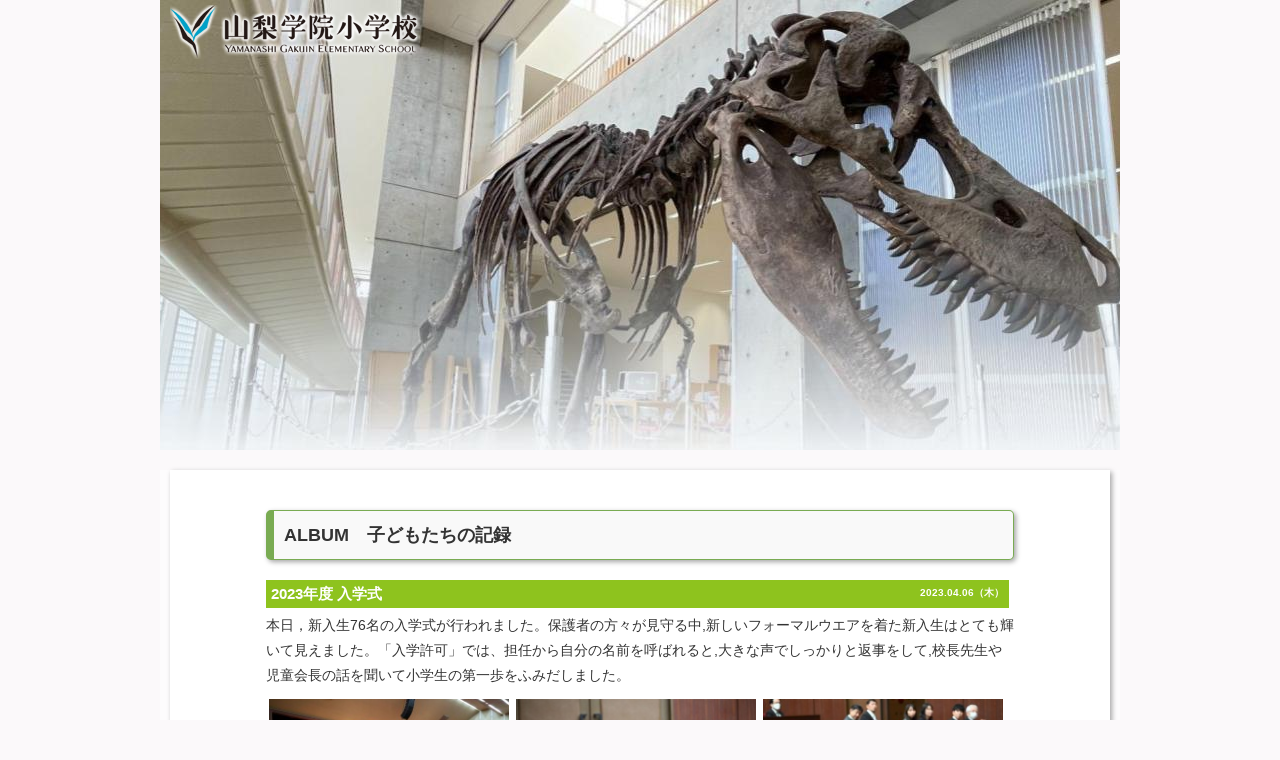

--- FILE ---
content_type: text/html; charset=UTF-8
request_url: https://www.yges.ed.jp/album-detail.php?album_cd=230406-1
body_size: 6980
content:

<!doctype html>
<!--[if lt IE 7]> <html class="ie6 oldie"> <![endif]-->
<!--[if IE 7]>    <html class="ie7 oldie"> <![endif]-->
<!--[if IE 8]>    <html class="ie8 oldie"> <![endif]-->
<!--[if gt IE 8]><!-->
<html class="">
<!--<![endif]-->
<head>
<meta charset="UTF-8">
<meta name="viewport" content="width=device-width, initial-scale=1">
<title>山梨学院小学校</title>
<link rel="stylesheet" type="text/css" href="css/boilerplate.css"/>
<link rel="stylesheet" type="text/css" href="css/vgrid-album.css"/>
<link rel="stylesheet" type="text/css" href="css/vgrid-news.css"/>
<link rel="stylesheet" type="text/css" href="css/vgrid.css"/>
<link rel="stylesheet" type="text/css" href="css/slimmenu.css"/>
<link rel="stylesheet" type="text/css" href="/public/css/main.css"/>
<!-- 
ファイルの先頭の HTML タグを囲む条件付きコメントの詳細については、以下を参照 : 
paulirish.com/2008/conditional-stylesheets-vs-css-hacks-answer-neither/

Modernizr (http://www.modernizr.com/) のカスタマイズされたビルドを使用している場合は、以下を実行 : 
* js へのリンクをここに挿入
* html5shiv への以下のリンクを削除
* 先頭の html タグに「js 以外の」クラスを追加
* Modernizr ビルドに MQ Polyfill を含めた場合は、respond.min.js へのリンクも削除可能 
-->
<!--[if lt IE 9]>
<script src="//html5shiv.googlecode.com/svn/trunk/html5.js"></script>
<![endif]-->
<script src="js/respond.min.js"></script>
<script src="https://ajax.googleapis.com/ajax/libs/jquery/1.10.1/jquery.min.js"></script>
<script type="text/javascript" src="js/scrolltopcontrol.js"></script>

<!-- Add fancyBox main JS and CSS files -->
<script type="text/javascript" src="source/jquery.fancybox.js?v=2.1.4"></script>
<link rel="stylesheet" type="text/css" href="source/jquery.fancybox.css?v=2.1.4" media="screen" />
<script type="text/javascript">
	$(document).ready(function() {
		/*
		 *  Simple image gallery. Uses default settings
		 */

$(".various").fancybox({
	maxWidth	: 500,
	maxHeight	: 600,
	fitToView	: true,
	width		: '95%',
	height		: 'auto',
	autoSize	: false,
	closeClick	: false,
	openEffect	: 'fade',
	closeEffect	: 'fade',
	cyclic        : true
});
	});
</script>
<style type="text/css">
	.fancybox-custom .fancybox-skin {
		box-shadow: 0 0 50px #222;
	}
</style>
</head><body id="" class="album-detail">
<div class="gridContainer clearfix">
<header id="header1">
    <div class="container-smp2">
    <!-- <div class="logo1">
    <a href="http://www.ygu.jp/" target="_blank"><img src="img/base/lg-corporate.png"  alt=""></a></div> --><!-- / .logo1 -->
   <div class="logo2"> 
<a href="index.html"><img src="img/base/logo.png"  alt=""></a></div><!-- / .logo2 -->
    </div><!-- / .container-smp2 -->
    
    <div class="container-tab2">
    <!-- <div class="logo1">
    <a href="http://www.ygu.jp/" target="_blank"><img src="img/base/lg-corporate.png"  alt=""></a></div> --><!-- / .logo1 -->
   <div class="logo2"> 
<a href="index.html"><img src="img/base/logo.png"  alt=""></a></div><!-- / .logo2 -->
    </div><!-- / .container-tab2 -->
    
    
    <div class="container-pc2">
    <div class="logo-container">
    <!-- <div class="logo1">
    <a href="http://www.ygu.jp/" target="_blank"><img src="img/base/lg-corporate.png"  alt=""></a></div> --><!-- / .logo1 -->
   <div class="logo2"> 
<a href="index.html"><img src="img/base/logo.png"  alt=""></a></div><!-- / .logo2 -->
    </div>
    </div><!-- / .container-pc2 -->

</header><div id="wrapper">
<div id="contents3">
<h1>ALBUM　子どもたちの記録</h1>


<div class="al">
<div class="al-bg" id="230406-1">
<div class="al-title">2023年度 入学式</div>
<div class="al-date">2023.04.06（木）</div>
</div><!-- /jr-diary-bg -->


<div class="al-bun">本日，新入生76名の入学式が行われました。保護者の方々が見守る中,新しいフォーマルウエアを着た新入生はとても輝いて見えました。「入学許可」では、担任から自分の名前を呼ばれると,大きな声でしっかりと返事をして,校長先生や児童会長の話を聞いて小学生の第一歩をふみだしました。</div>
<div class="al-ph clearfix">

			<div class="alph">
								<a class="various" href="./public/img/album/230406-1/1.jpg" rel="230406-1">
					<img src="./public/img/album/230406-1/1b.jpg" alt="">
				</a>
							</div>

				<div class="alph">
								<a class="various" href="./public/img/album/230406-1/2.jpg" rel="230406-1">
					<img src="./public/img/album/230406-1/2b.jpg" alt="">
				</a>
							</div>

				<div class="alph">
								<a class="various" href="./public/img/album/230406-1/3.jpg" rel="230406-1">
					<img src="./public/img/album/230406-1/3b.jpg" alt="">
				</a>
							</div>

				<div class="alph">
								<a class="various" href="./public/img/album/230406-1/4.jpg" rel="230406-1">
					<img src="./public/img/album/230406-1/4b.jpg" alt="">
				</a>
							</div>

				<div class="alph">
								<a class="various" href="./public/img/album/230406-1/5.jpg" rel="230406-1">
					<img src="./public/img/album/230406-1/5b.jpg" alt="">
				</a>
							</div>

				<div class="alph">
								<a class="various" href="./public/img/album/230406-1/6.jpg" rel="230406-1">
					<img src="./public/img/album/230406-1/6b.jpg" alt="">
				</a>
							</div>

		</div><!-- / .al-ph -->
</div><!-- / .al -->


<div class="close">
<a href="album-all.php">〈一覧を見る〉</a> 
<a href="#" onclick="window.close()">〈ウィンドウを閉じる〉</a> 
</div>

</div><!-- / #contents3 -->
</div><!-- / #wrapper -->

<div id="footer">
山梨学院小学校　〒400-0805　甲府市酒折1-11-1　TEL : 055-224-1200(代表)
</div><!-- / #footer -->
<div id="footer2">
Copyright(c) YAMANASHI GAKUIN ELEMENTARY SCHOOL. All rights reserved.
&nbsp;</div><!-- / #footer -->


<!-- <div id="LayoutDiv1">追加の可変グリッドレイアウトの Div タグの挿入パネルを使用。 メモ : すべてのレイアウト Div タグは、"gridContainer" div タグ内に直接挿入する必要があります。 ネストされたレイアウト Div タグは現在サポートされていません。</div>-->
</div><!-- / .gridContainer clearfix -->
<script src="js/jquery.backstretch.js"></script>
<script>
    $(".container-smp2").backstretch("img/slider/2-1s.jpg");
</script>
<script>
    $(".container-tab2").backstretch("img/slider/2-1t.jpg");
</script>
<script>
    $(".container-pc2").backstretch("img/slider/2-1.jpg");
</script>


<script src="js/jquery.slimmenu.js"></script>
<script src="https://cdnjs.cloudflare.com/ajax/libs/jquery-easing/1.3/jquery.easing.min.js"></script>
<script>
$('ul.slimmenu').slimmenu(
{
    resizeWidth: '800',
    collapserTitle: 'Main Menu',
    easingEffect:'easeInOutQuint',
    animSpeed:'medium',
    indentChildren: true,
    childrenIndenter: ''
});
</script>
</body>
</html>

--- FILE ---
content_type: text/css
request_url: https://www.yges.ed.jp/css/vgrid-album.css
body_size: 3896
content:
@charset "UTF-8";

/* 標準可変メディア
   メモ : 可変メディアでは、HTML からメディアの高さおよび幅の属性を削除する必要がある
   http://www.alistapart.com/articles/fluid-images/ 
*/
img,
object,
embed,
video {
    max-width: 100%;
}

/* IE 6 では最大幅がサポートされていないため、デフォルトで幅 100% に設定される */
.ie6 img {
    width: 100%;
}

/*
	Dreamweaver 可変グリッドプロパティ
	----------------------------------
	dw-num-cols-mobile:		5;
	dw-num-cols-tablet:		8;
	dw-num-cols-desktop:	10;
	dw-gutter-percentage:	25;
	
	以下からヒントを入手 : Ethan Marcotte 氏の「レスポンシブ Web デザイン」 
	http://www.alistapart.com/articles/responsive-web-design
	
	および Joni Korpi 氏の「Golden Grid System」
	http://goldengridsystem.com/ 
*/

/* モバイルレイアウト : 480 px およびそれ以下. */
body {
    /*background-color:#FFF;*/
    font-family: "ヒラギノ角ゴ Pro W3", "Hiragino Kaku Gothic Pro", "メイリオ", Meiryo, Osaka, "ＭＳ Ｐゴシック", "MS PGothic", sans-serif;
    color: #333;
}

a:hover img {
    opacity: 0.7;
    filter: alpha(opacity=70);
    -ms-filter: "alpha(opacity=70)";
}

.one2 a {
    color: #558000;
    text-decoration: none;
}

.one2 a:hover {
    color: #999;
    text-decoration: none;
}

.gridContainer {
    margin-left: auto;
    margin-right: auto;
    width: 98%;
    padding-left: 1.0204%;
    padding-right: 1.0204%;
}

#main {
    width: 98%;
    display: flex;
    justify-content: space-between;
    flex-flow: row wrap;
    margin: 0 auto;
}

#main .one2 {
    flex: 0 0 48%;
    border: 1px solid #ADCC52;
    padding: 0px;
    margin: 0 0 15px;
}

.one2 .ph {}

.one2 .ph img {
    /*画像の縦横比を保持して、指定した高さ・横幅を超える分、リサイズして、トリミングする*/
    display: block;
    width: 100%;
    /*任意の横幅を指定*/
    height: 200px;
    /*任意の高さを指定*/
    object-fit: cover;
}

.one2 .title {
    margin-top: 8px;
    width: 92%;
    display: inline-block;
    font-size: 1.1em;
    font-weight: bold;
    line-height: 1.5em;
    height: auto;
    max-height: 4em;
    text-align: left;
    color: #558000;
    padding: 0 8px 0;
}

.one2 .date {
    clear: both;
    float: right;
    margin-left: 0;
    display: block;
    font-size: 1.1em;
    line-height: 1.5em;
    vertical-align: top;
    height: auto;
    padding: 10px 0;
    color: #000;
}

@media (max-width: 480px) {
    /* 480px以下の場合に適用するスタイル */
    #main .one2:nth-child(n+5) {
        display: none; /* 5番目以降の要素を非表示にする */
    }
}


/* タブレットレイアウト : 481 px 〜 768 px。モバイルレイアウトからスタイルを継承。 */

@media only screen and (min-width: 481px) {
    .gridContainer {
        width: 100%;
        padding-left: 0%;
        padding-right: 0%;
    }

    /*トップページalbum指定↓*/
    #main .one2 {
        flex: 0 0 32%;
        border: 1px solid #ADCC52;
        padding: 0px;
        margin: 0 0 15px;
    }
    /*トップページalbum指定↑*/

/* End タブレットレイアウト */



/* デスクトップレイアウト : 769 px 〜最大 1232 px。モバイルレイアウトとタブレットレイアウトからスタイルを継承。 */

@media only screen and (min-width: 769px) {
    .gridContainer {
        width: 100%;
        max-width: 960px;
        padding-left: 0%;
        padding-right: 0%;
        margin: auto;
    }

    /*トップページalbum指定↓*/
    #main .one2 {
        flex: 0 0 32%;
        height: auto;
        border: 1px solid #ADCC52;
        padding: 0px;
        margin: 0 0 15px;
    }
    /*トップページalbum指定↑*/

}

/* End デスクトップレイアウト */


--- FILE ---
content_type: text/css
request_url: https://www.yges.ed.jp/css/vgrid-news.css
body_size: 3588
content:
@charset "UTF-8";
/* 標準可変メディア
   メモ : 可変メディアでは、HTML からメディアの高さおよび幅の属性を削除する必要がある
   http://www.alistapart.com/articles/fluid-images/ 
*/
img, object, embed, video {
	max-width: 100%;
}
/* IE 6 では最大幅がサポートされていないため、デフォルトで幅 100% に設定される */
.ie6 img {
	width:100%;
}

/*
	Dreamweaver 可変グリッドプロパティ
	----------------------------------
	dw-num-cols-mobile:		5;
	dw-num-cols-tablet:		8;
	dw-num-cols-desktop:	10;
	dw-gutter-percentage:	25;
	
	以下からヒントを入手 : Ethan Marcotte 氏の「レスポンシブ Web デザイン」 
	http://www.alistapart.com/articles/responsive-web-design
	
	および Joni Korpi 氏の「Golden Grid System」
	http://goldengridsystem.com/ 
*/

/* モバイルレイアウト : 480 px およびそれ以下. */
body {
	background-color:#FFF;
	font-family:"ヒラギノ角ゴ Pro W3", "Hiragino Kaku Gothic Pro", "メイリオ", Meiryo, Osaka, "ＭＳ Ｐゴシック", "MS PGothic", sans-serif;
	color: #333;
}

a:hover img { opacity:0.7; filter:alpha(opacity=70); -ms-filter:"alpha(opacity=70)"; }
.one a, .one2 a {
	color:#558000;
	text-decoration:none;
}
.one a:hover, .one2 a:hover {
	color: #999;
	text-decoration:none;
}
.gridContainer {
	margin-left: auto;
	margin-right: auto;
	width: 98%;
	padding-left: 1.0204%;
	padding-right: 1.0204%;
	/*margin-left: auto;
	margin-right: auto;
	width: 87.36%;
	padding-left: 1.82%;
	padding-right: 1.82%;*/
}
#main {
	clear: both;
	float: left;
	margin-left: 0;
	width: 98%;
	max-width:500px;
	display: block;
	padding: 0 1.0204% 0 1.0204%;
}
#main .one {
	clear: both;
	float: left;
	margin-left: 0;
	width: 100%;
	display: block;
	border-bottom-width: 1px;
	border-bottom-style: solid;
	border-bottom-color: #8EC31E;
	padding-top: 6px;
	padding-bottom: 6px;
}
#main .one2 {
	clear: none;
	float: left;
	margin-left: 0;
	width: 49%;
	margin:0 0.5% 5px 0.5%;
	display: block;
	padding-top: 6px;
	padding-bottom: 0px;
}
.one2 .ph {
	text-align:center;
}
.kind {
	clear: both;
	float: left;
	margin:0 10px 10px 0;
	width: 60px;
	display: block;
}
.date {
	clear: none;
	float: left;
	margin-left: 0;
	width: 68%;
	display: block;
	font-size: 12px;
	line-height: 1.5em;
	vertical-align: top;
	height: auto;
	text-align: left;
}

.one2 .title {
	clear: both;
	float: none;
	margin-left: 0;
	margin-top:3px;
	width: 100%;
	display: block;
	font-size: 12px;
	font-weight:bold;
	line-height: 1.5em;
	height: auto;
	max-height:3em;
	text-align: center;
	color: #558000;
	/*overflow:hidden;*/
}
.title {
	clear: both;
	float: none;
	margin-left: 0;
	margin-top:3px;
	width: 100%;
	display: block;
	font-size: 12px;
	font-weight:bold;
	line-height: 1.5em;
	height: auto;
	max-height:3em;
	text-align: left;
	color: #558000;
	/*overflow:hidden;*/
}
.bun {
	clear: both;
	float: left;
	display: block;
	font-size:12px;
	line-height:1.5em;
	margin-bottom:0.5em;
	width:100%;
	height:3em;
	overflow:hidden;
}


/* タブレットレイアウト : 481 px 〜 768 px。モバイルレイアウトからスタイルを継承。 */

@media only screen and (min-width: 481px) {
.gridContainer {
	width: 100%;
	padding-left: 0%;
	padding-right: 0%;
	/*width: 90.675%;
	padding-left: 1.1625%;
	padding-right: 1.1625%;*/
}


}

/* デスクトップレイアウト : 769 px 〜最大 1232 px。モバイルレイアウトとタブレットレイアウトからスタイルを継承。 */

@media only screen and (min-width: 769px) {
.gridContainer {
	width: 100%;
	max-width: 960px;
	padding-left: 0%;
	padding-right: 0%;
	margin: auto;
	/*width: 88.2%;
	max-width: 1232px;
	padding-left: 0.9%;
	padding-right: 0.9%;
	margin: auto;*/
}

}


--- FILE ---
content_type: text/css
request_url: https://www.yges.ed.jp/css/vgrid.css
body_size: 97890
content:
@charset "UTF-8";
@import url("style.css");

/* 標準可変メディア
   メモ : 可変メディアでは、HTML からメディアの高さおよび幅の属性を削除する必要がある
   http://www.alistapart.com/articles/fluid-images/ 
*/
img,
object,
embed,
video {
    max-width: 100%;
    border: none;
}

/* IE 6 では最大幅がサポートされていないため、デフォルトで幅 100% に設定される */
.ie6 img {
    width: 100%;
    border: none;
}

/*
	Dreamweaver 可変グリッドプロパティ
	----------------------------------
	dw-num-cols-mobile:		5;
	dw-num-cols-tablet:		8;
	dw-num-cols-desktop:	10;
	dw-gutter-percentage:	25;
	
	以下からヒントを入手 : Ethan Marcotte 氏の「レスポンシブ Web デザイン」 
	http://www.alistapart.com/articles/responsive-web-design
	
	および Joni Korpi 氏の「Golden Grid System」
	http://goldengridsystem.com/ 
*/

/* モバイルレイアウト : 480 px およびそれ以下. */

.gridContainer {
    margin-left: auto;
    margin-right: auto;
    width: 100%;
    padding-left: 0;
    padding-right: 0;
}

/* clearfix */
.clearfix {
    zoom: 1;
}

.clearfix:after {
    content: "";
    display: block;
    clear: both;
    height: 0;
    visibility: hidden;
}

.container-smp {
    display: block;
    width: 100%;
    max-width: 570px;
    height: 256px;
    margin: 0 auto;
    padding: 0px;
    background-color: #fbf9fa;
}

.container-smp2 {
    display: block;
    width: 100%;
    max-width: 570px;
    height: 185px;
    margin: 0 auto;
    padding: 0px;
    background-color: #fbf9fa;
}

.container-tab {
    display: none;
}

.container-pc {
    display: none;
}

.container-tab2 {
    display: none;
}

.container-pc2 {
    display: none;
}

.container-smp .navi,
.container-smp2 .navi {
    display: block;
    clear: both;
    width: 100%;
    margin: 0 auto;
}

.container-smp .logo1,
.container-smp2 .logo1 {
    display: block;
    float: left;
    clear: none;
    width: 30%;
    margin: 2px 0 0 5px;
}

.container-smp .logo2 {
    display: block;
    float: left;
    clear: both;
    /*width:60%;*/
    /*width:42%;*/
    width: 55%;
    /* margin: 0 0 125px 5px; */
    margin: 5px 0 125px 5px;
    padding: 0;
}

.container-smp2 .logo2 {
    display: block;
    float: left;
    clear: both;
    /*width:60%;*/
    width: 42%;
    /* margin: 0 0 85px 5px; */
    margin: 5px 0 85px 5px;
}

.headline {
    display: block;
    width: 100%;
    float: none;
    clear: both;
    font-size: 12px;
    line-height: 1.5em;
    background-color: rgba(255, 255, 255, 0.9);
    padding: 5px;
    margin-bottom: 10px;
}

.headline .title {
    color: #900;
    font-weight: bold;
}

ul.square {
    width: auto;
    height: auto;
    display: inline;
    margin-top: 10px;
    margin-bottom: 15px;
    float: left;
    clear: both;
}

ul.square li {
    display: block;
    float: left;
    padding-top: 5px;
    margin-right: 1%;
    margin-left: 1%;
    margin-bottom: 1%;
    width: 46.5%;
    height: auto;
    border: 1px solid #adcc52;
    background-color: rgba(255, 255, 255, 0.5);
    box-shadow: 2px 2px 3px #A5A5A5;
    -moz-box-shadow: 2px 2px 3px #A5A5A5;
    -webkit-box-shadow: 2px 2px 3px #A5A5A5;
    -o-box-shadow: 2px 2px 3px #A5A5A5;
    -ms-box-shadow: 2px 2px 3px #A5A5A5;
    font-size: 12px;
    line-height: 1.5em;
    font-weight: bold;
    text-decoration: none;
    text-align: center;
    clear: none;
}

ul.square li.small {
    font-size: 11px;
}

ul.square li img {
    width: 100%;
    height: auto;
    vertical-align: middle;
}

#footer {
    display: block;
    float: left;
    clear: both;
    width: 100%;
    height: auto;
    margin-bottom: 2px;
    text-align: center;
    font-size: 10px;
    line-height: 1.5em;
    padding: 3px 0;
    background-color: #adcc52;
    border-bottom: 1px solid #999;
}

#footer2 {
    display: block;
    float: left;
    clear: both;
    width: 100%;
    height: auto;
    text-align: center;
    font-size: 10px;
    line-height: 1.5em;
    padding: 3px 0;
    background-color: #fbf9fa;
    / *background-image: url(../img/base/lg-trademark.gif); */
    background-repeat: no-repeat;
    background-position: 2px center;
}

.block {
    clear: none;
    float: left;
    margin-left: 0%;
    margin-right: 0%;
    width: 100%;
    display: block;
}

.block ul.link {
    width: 97%;
    height: auto;
    display: block;
}

.block ul.link li {
    display: block;
    float: left;
    line-height: 1.5em;
    color: #333;
    background-image: url(../img/index/list.png);
    background-repeat: no-repeat;
    background-position: left 0.5ex;
    margin-left: 10px;
    margin-right: 0;
    margin-bottom: 5px;
    width: 93%;
    height: 100%;
    text-align: left;
    padding-left: 1em;
    font-size: 12px
}

.link-midashi {
    font-size: 12px;
    padding-left: 5px;
    border-bottom: 1px solid #999;
    border-left-width: 5px;
    border-left-style: solid;
    border-left-color: #999;
    margin-bottom: 0.5em;
    margin-top: 1em;
    margin-left: 5px;
    display: block;
    width: 94%;
}

ul.all-link {
    width: 100%;
    height: auto;
    display: inline;
    margin-top: 10px;
    margin-bottom: 10px;
    float: left;
    clear: both;
}

ul.all-link li {
    display: block;
    float: left;
    margin-right: 1%;
    margin-left: 1%;
    margin-bottom: 1%;
    width: 46.5%;
    height: auto;
    padding: 0;
    border: 1px solid #adcc52;
    background-color: rgb(255, 255, 255);
    box-shadow: 2px 2px 3px #A5A5A5;
    -moz-box-shadow: 2px 2px 3px #A5A5A5;
    -webkit-box-shadow: 2px 2px 3px #A5A5A5;
    -o-box-shadow: 2px 2px 3px #A5A5A5;
    -ms-box-shadow: 2px 2px 3px #A5A5A5;
    clear: none;
}

ul.all-link li img {
    width: 100%;
    height: auto;
    vertical-align: middle;
}

#contents1 {
    display: block;
    float: none;
    clear: both;
    margin: 0 auto 15px;
    width: 98%;
    height: auto;
}

#navi2 {
    display: block;
    float: none;
    clear: both;
    margin: 0 auto 10px;
    width: 98%;
    height: auto;
}

.tpc-mv-area {
    display: block;
    margin-bottom: 30px;
}

.hotnews {
    display: block;
    float: none;
    clear: both;
    margin: 0 0 10px 0;
    width: 99%;
    height: 100%;
    padding: 3px 0.5% 3px 0.5%;
    text-align: center;
    border: 1px solid #ADCC52;
    background-color: #ADCC52;
    box-shadow: 2px 2px 3px #A5A5A5;
    -moz-box-shadow: 2px 2px 3px #A5A5A5;
    -webkit-box-shadow: 2px 2px 3px #A5A5A5;
    -o-box-shadow: 2px 2px 3px #A5A5A5;
    -ms-box-shadow: 2px 2px 3px #A5A5A5;
}

.twit-smp {
    display: block;
}

.twit-pc {
    display: none;
}

.hotnews img,
.topics img,
.album img,
.movie img{
    max-width: 100%;
    height: auto;
    vertical-align: middle;
    margin-bottom: 3px;
    display: block;
}

.allsee {
    display: block;
    float: none;
    clear: both;
    width: 98%;
    padding: 3px 0.5% 3px 0.5%;
    text-align: right;
    font-size: 12px;
    line-height: 1.5em;
}

.topics {
    display: block;
    float: none;
    clear: both;
    margin: 0 0 10px 0;
    width: 99%;
    height: 100%;
    padding: 3px 0.5% 3px 0.5%;
    text-align: center;
    border: 1px solid #ADCC52;
    background-color: #ADCC52;
    box-shadow: 2px 2px 3px #A5A5A5;
    -moz-box-shadow: 2px 2px 3px #A5A5A5;
    -webkit-box-shadow: 2px 2px 3px #A5A5A5;
    -o-box-shadow: 2px 2px 3px #A5A5A5;
    -ms-box-shadow: 2px 2px 3px #A5A5A5;
}

.topicsin {
    border: 0;
    width: 100%;
    height: 300px;
    overflow: auto;
    -webkit-overflow-scrolling: touch;
}

.movie {
    display: block;
    float: none;
    clear: both;
    margin: 0 0 10px 0;
    width: 99%;
    height: 100%;
    padding: 3px 0.5% 35px 0.5%;
    text-align: center;
    border: 1px solid #ADCC52;
    background-color: #ADCC52;
    box-shadow: 2px 2px 3px #A5A5A5;
    -moz-box-shadow: 2px 2px 3px #A5A5A5;
    -webkit-box-shadow: 2px 2px 3px #A5A5A5;
    -o-box-shadow: 2px 2px 3px #A5A5A5;
    -ms-box-shadow: 2px 2px 3px #A5A5A5;
}

.moviein {
    border: 0;
    width: 100%;
    height: auto;
    overflow: auto;
    -webkit-overflow-scrolling: touch;
    background-color: #ffffff;
}

.moviein iframe{
    display: block;
    margin: 0 auto;
    max-width: 100%;
}

.moviein video{
    display: block;
    margin: 10px auto;
    max-width: 95%;
}

.album {
    display: block;
    float: none;
    clear: both;
    margin: 0 0 10px 0;
    width: 99%;
    height: 100%;
    padding: 3px 0.5% 3px 0.5%;
    text-align: center;
    border: 1px solid #ADCC52;
    background-color: #ADCC52;
    box-shadow: 2px 2px 3px #A5A5A5;
    -moz-box-shadow: 2px 2px 3px #A5A5A5;
    -webkit-box-shadow: 2px 2px 3px #A5A5A5;
    -o-box-shadow: 2px 2px 3px #A5A5A5;
    -ms-box-shadow: 2px 2px 3px #A5A5A5;
}

.albumin {
    border: 0;
    width: 100%;
    height: 175px;
    overflow: auto;
    -webkit-overflow-scrolling: touch;
}

/*albumの指定↓*/
.albumarea {
    display: block;
    float: none;
    clear: both;
    margin: 0 0 10px 0;
    width: 99%;
    height: 100%;
    padding: 3px 0.5% 3px 0.5%;
    text-align: left;
    border: none;
    background-color: transparent;
    box-shadow: none;
}

.album-title-area {
    background-color: #ADCC52;
    padding: 5px;
    margin-bottom: 20px;
}

.t-albumin {
    border: 0;
    width: 100%;
    overflow: auto;
    z-index: 0;
    -webkit-overflow-scrolling: touch;
    position: relative;
}

/*albumの一覧を見るボタン指定↓*/
.album-allsee {
    margin-bottom: 35px;
}

.album-allsee a {
    display: block;
    float: none;
    clear: both;
    width: 250px;
    padding: 10px;
    font-size: 1.2em;
    line-height: 1.5em;
    background-color: #ADCC52;
    text-align: center;
    margin: 10px auto;
    color: #fff !important;
    font-weight: bold;
    border-radius: 60px;
    letter-spacing: 5px;
}

/*albumの一覧を見るボタン指定↑*/

ul.sns {
    width: 100%;
    height: auto;
    display: inline;
    margin: 0 0 0 0;
    float: left;
    clear: both;
}

ul.sns a:hover li {
    color: #999;
}

ul.sns li {
    display: block;
    float: none;
    clear: both;
    margin: 0 0 6px 0;
    width: 99%;
    height: 100%;
    padding: 5px 0 5px 1%;
    font-size: 14px;
    text-align: left;
    background-color: rgb(255, 255, 255);
    box-shadow: 2px 2px 3px #A5A5A5;
    -moz-box-shadow: 2px 2px 3px #A5A5A5;
    -webkit-box-shadow: 2px 2px 3px #A5A5A5;
    -o-box-shadow: 2px 2px 3px #A5A5A5;
    -ms-box-shadow: 2px 2px 3px #A5A5A5;
    line-height: 1em;
}

li.fb,
a:link li.fb,
a:visited li.fb {
    border: 1px solid #4b6daa;
    background-image: url(../img/index/fb.gif);
    background-repeat: no-repeat;
    background-position: right center;
    color: #4b6daa;
}

li.twit,
a:link li.twit,
a:visited li.twit {
    border: 1px solid #00ace7;
    background-image: url(../img/index/twitter.gif);
    background-repeat: no-repeat;
    background-position: right center;
    color: #00ace7;
}

ul.banner {
    width: 100%;
    height: auto;
    display: inline;
    margin: 0 0 10px 0;
    float: left;
    clear: both;
}

ul.banner a:hover li {
    color: #999;
}

ul.banner li {
    display: block;
    float: none;
    clear: both;
    margin: 0 0 6px 0;
    width: 99%;
    height: 100%;
    padding: 5px 0 5px 1%;
    font-size: 14px;
    text-align: left;
    border: 1px solid #8ec31e;
    background-color: rgb(255, 255, 255);
    box-shadow: 2px 2px 3px #A5A5A5;
    -moz-box-shadow: 2px 2px 3px #A5A5A5;
    -webkit-box-shadow: 2px 2px 3px #A5A5A5;
    -o-box-shadow: 2px 2px 3px #A5A5A5;
    -ms-box-shadow: 2px 2px 3px #A5A5A5;
    line-height: 1em;
}

li.b-shiryo,
a:link li.b-shiryo,
a:visited li.b-shiryo {
    background-image: url(../img/index/shiryo.gif);
    background-repeat: no-repeat;
    background-position: 99% center;
    color: #e85197;
}

li.b-toiawase,
a:link li.b-toiawase,
a:visited li.b-toiawase {
    background-image: url(../img/index/toiawase.gif);
    background-repeat: no-repeat;
    background-position: 99% center;
    color: #e85197;
}

li.b-access,
a:link li.b-access,
a:visited li.b-access {
    background-image: url(../img/index/access.gif);
    background-repeat: no-repeat;
    background-position: 99% center;
    color: #e85197;
}

li.b-faq,
a:link li.b-faq,
a:visited li.b-faq {
    background-image: url(../img/index/faq.gif);
    background-repeat: no-repeat;
    background-position: 99% center;
    color: #00afec;
}

li.b-web,
a:link li.b-web,
a:visited li.b-web {
    background-image: url(../img/index/web.gif);
    background-repeat: no-repeat;
    background-position: 99% center;
    color: #e85197;
}

li.b-tokokyoka,
a:link li.b-tokokyoka,
a:visited li.b-tokokyoka {
    background-image: url(../img/index/kyokasyo.gif);
    background-repeat: no-repeat;
    background-position: 99% center;
    color: #ef8200;
}

li.b-digi,
a:link li.b-digi,
a:visited li.b-digi {
    background-image: url(../img/index/digi.gif);
    background-repeat: no-repeat;
    background-position: 99% center;
    color: #44b034;
}

li.b-photo,
a:link li.b-photo,
a:visited li.b-photo {
    background-image: url(../img/index/web.gif);
    background-repeat: no-repeat;
    background-position: 99% center;
    color: #0066cc;
}

li.b-bank,
a:link li.b-bank,
a:visited li.b-bank {
    background-image: url(../img/index/bank.gif);
    background-repeat: no-repeat;
    background-position: 99% center;
    color: #0065A8;
}

#contents2 {
    display: block;
    float: none;
    clear: both;
    background-color: rgb(255, 255, 255);
    margin: 20px auto 15px;
    padding: 10px 3% 10px 3%;
    width: 92%;
    height: auto;
    box-shadow: 2px 2px 5px #A5A5A5;
    -moz-box-shadow: 2px 2px 5px #A5A5A5;
    -webkit-box-shadow: 2px 2px 5px #A5A5A5;
    -o-box-shadow: 2px 2px 5px #A5A5A5;
    -ms-box-shadow: 2px 2px 5px #A5A5A5;
    font-size: 12px;
    line-height: 1.8em;
}

#navi3 {
    display: none;
}

#contents3 {
    display: block;
    float: none;
    clear: both;
    background-color: rgb(255, 255, 255);
    margin: 0 auto 15px;
    padding: 10px 3% 10px 3%;
    width: 92%;
    height: auto;
    box-shadow: 2px 2px 5px #A5A5A5;
    -moz-box-shadow: 2px 2px 5px #A5A5A5;
    -webkit-box-shadow: 2px 2px 5px #A5A5A5;
    -o-box-shadow: 2px 2px 5px #A5A5A5;
    -ms-box-shadow: 2px 2px 5px #A5A5A5;
    font-size: 12px;
    line-height: 1.8em;
}

h1 {
    -moz-border-bottom-colors: none;
    -moz-border-left-colors: none;
    -moz-border-right-colors: none;
    -moz-border-top-colors: none;
    background-color: #f9f9f9;
    border-color: #79AB52;
    border-image: none;
    border-radius: 5px 5px 5px 5px;
    border-style: solid;
    border-width: 1px 1px 1px 8px;
    font-size: 16px;
    font-weight: bold;
    color: #333;
    margin: 0 0 15px 0;
    padding: 6px;
    box-shadow: 2px 2px 5px #A5A5A5;
}

h2 {
    font-family: "ＭＳ Ｐ明朝", "MS PMincho", "ヒラギノ明朝 Pro W3", "Hiragino Mincho Pro", serif;
    font-size: 14px;
    line-height: 1.5em;
    font-weight: bold;
    color: #3F6600;
    letter-spacing: 0.2ex;
    background-color: #CEEBC3;
    padding: 3px 0 3px 5px;
    margin: 0 0 15px 0;
}

h3 {
    font-family: "ヒラギノ角ゴ Pro W3", "Hiragino Kaku Gothic Pro", "メイリオ", Meiryo, Osaka, "ＭＳ Ｐゴシック", "MS PGothic", sans-serif;
    font-size: 14px;
    line-height: 1.5em;
    font-weight: bold;
    color: #3F6600;
    letter-spacing: 0.2ex;
    padding: 3px 0 3px 5px;
    margin: 0 0 10px 0;
    border-top-width: 1px;
    border-bottom-width: 1px;
    border-top-style: dotted;
    border-bottom-style: dotted;
    border-top-color: #999;
    border-bottom-color: #999;
}

h3 span {
    font-size: 12px;
    color: #333333;
    letter-spacing: 0;
}

h4 {
    font-family: "ヒラギノ角ゴ Pro W3", "Hiragino Kaku Gothic Pro", "メイリオ", Meiryo, Osaka, "ＭＳ Ｐゴシック", "MS PGothic", sans-serif;
    font-size: 14px;
    line-height: 1.5em;
    font-weight: bold;
    color: #333;
    letter-spacing: 0.2ex;
    margin: 0 0 5px 0;
}

p {
    font-size: 14px;
    line-height: 1.8em;
    margin: 0 0 30px 0;
}

.formtitle {
    display: block;
    float: none;
    clear: both;
    width: 97%;
    background: #e5e5e5;
    /* Firefox */
    background: -moz-linear-gradient(top center, #f5f5f5 100%, #e5e5e5 100%);
    /* Chrom と Safari */
    background: -webkit-gradient(linear, center top, center bottom, from(#f5f5f5), to(#e5e5e5));
    /* 共通 */
    background: linear-gradient(top center, #f5f5f5 100%, #e5e5e5 100%);
    margin: 0 0 8px 0;
    padding: 3px 1.5% 3px 1.5%;
    font-weight: bold;
    /*border-color: #88abda;
	border-image: none;
	border-style: solid;
	border-width: 1px 0;*/
}

.formin {
    display: block;
    float: none;
    clear: both;
    width: 100%;
    margin: 0 0 8px 0;
}

.red {
    color: #900;
}

.green {
    color: #3F6600;
    font-weight: bold;
}

.blue {
    color: #003f98;
}

div .center {
    text-align: center;
    display: block;
    float: none;
    clear: both;
    margin: 0 0 20px 0
}

div .right {
    text-align: right;
    display: block;
    float: none;
    clear: both;
    margin: 0 0 20px 0
}

div .center-al {
    text-align: center;
    display: block;
    float: none;
    clear: both;
    margin: 0 0 0 0
}

div .close {
    text-align: center;
    display: block;
    float: none;
    clear: both;
    margin: 20px 0 0 0;
    font-size: 12px;
}

#acMenu dt {
    display: block;
    overflow: inherit;
    width: 96%;
    max-width: 960px;
    height: auto;
    min-height: 15px;
    line-height: 1.5em;
    cursor: pointer;
    font-weight: bold;
    padding: 0 0 0 4%;
    margin: 0 0 10px 0;
    background-image: url(../img/index/list.png);
    background-repeat: no-repeat;
    background-position: left 0.3em;
}

#acMenu dd {
    background: #f2f2f2;
    width: 94%;
    height: auto;
    line-height: 1.5em;
    border: #999 1px solid;
    display: none;
    padding: 8px 3%;
    margin: 0 0 15px 0;
}

.kyoka dt {
    display: block;
    overflow: inherit;
    width: 96%;
    max-width: 960px;
    text-align: right;
    height: auto;
    font-size: 10px;
    line-height: 1.5em;
    cursor: pointer;
    font-weight: bold;
    padding: 0 4% 0 0;
    margin: 0 0 10px 0;
    background-image: url(../img/base/list-down.png);
    background-repeat: no-repeat;
    background-position: right 0.1em;
}

.kyoka dd {
    height: auto;
    line-height: 1.8em;
    display: none;
    padding: 0;
    margin: 0;
}

ol.number-list li {
    margin-left: 1.8em;
    list-style-position: outside;
    list-style-type: decimal;
}

.kyoka-title-kokugo {
    border-radius: 5px 5px 0 0;
    border-style: solid;
    border-width: 1px 1px 1px 1px;
    font-size: 14px;
    font-weight: bold;
    margin: 0 0 0 0;
    padding: 3px 0 0 10px;
    color: #fff;
    border-color: #f4a21a;
    background-color: #f4a21a;
}

.kyoka-kakomi-kokugo {
    border-radius: 0 0 5px 5px;
    border-style: solid;
    border-width: 1px 1px 1px 1px;
    font-size: 14px;
    margin: 0 0 10px 0;
    padding: 10px 10px 0 10px;
    color: #333;
    border-color: #f4a21a;
}

.kyoka-midashi-kokugo {
    font-size: 14px;
    font-weight: bold;
    line-height: 1.5em;
    margin: 0 0 8px 0;
    color: #f4a21a;
}

.kyoka-title-syakai {
    border-radius: 5px 5px 0 0;
    border-style: solid;
    border-width: 1px 1px 1px 1px;
    font-size: 14px;
    font-weight: bold;
    margin: 0 0 0 0;
    padding: 3px 0 0 10px;
    color: #fff;
    border-color: #2ab6b3;
    background-color: #2ab6b3;
}

.kyoka-kakomi-syakai {
    border-radius: 0 0 5px 5px;
    border-style: solid;
    border-width: 1px 1px 1px 1px;
    font-size: 14px;
    margin: 0 0 10px 0;
    padding: 10px 10px 0 10px;
    color: #333;
    border-color: #2ab6b3;
}

.kyoka-midashi-syakai {
    font-size: 14px;
    font-weight: bold;
    line-height: 1.5em;
    margin: 0 0 8px 0;
    color: #2ab6b3;
}

.kyoka-title-sugaku {
    border-radius: 5px 5px 0 0;
    border-style: solid;
    border-width: 1px 1px 1px 1px;
    font-size: 14px;
    font-weight: bold;
    margin: 0 0 0 0;
    padding: 3px 0 0 10px;
    color: #fff;
    border-color: #b14d84;
    background-color: #b14d84;
}

.kyoka-kakomi-sugaku {
    border-radius: 0 0 5px 5px;
    border-style: solid;
    border-width: 1px 1px 1px 1px;
    font-size: 14px;
    margin: 0 0 10px 0;
    padding: 10px 10px 0 10px;
    color: #333;
    border-color: #b14d84;
}

.kyoka-midashi-sugaku {
    font-size: 14px;
    font-weight: bold;
    line-height: 1.5em;
    margin: 0 0 8px 0;
    color: #b14d84;
}

.kyoka-title-kagaku {
    border-radius: 5px 5px 0 0;
    border-style: solid;
    border-width: 1px 1px 1px 1px;
    font-size: 14px;
    font-weight: bold;
    margin: 0 0 0 0;
    padding: 3px 0 0 10px;
    color: #fff;
    border-color: #67ae28;
    background-color: #67ae28;
}

.kyoka-kakomi-kagaku {
    border-radius: 0 0 5px 5px;
    border-style: solid;
    border-width: 1px 1px 1px 1px;
    font-size: 14px;
    margin: 0 0 10px 0;
    padding: 10px 10px 0 10px;
    color: #333;
    border-color: #67ae28;
}

.kyoka-midashi-kagaku {
    font-size: 14px;
    font-weight: bold;
    line-height: 1.5em;
    margin: 0 0 8px 0;
    color: #67ae28;
}

.kyoka-title-eigo {
    border-radius: 5px 5px 0 0;
    border-style: solid;
    border-width: 1px 1px 1px 1px;
    font-size: 14px;
    font-weight: bold;
    margin: 0 0 0 0;
    padding: 3px 0 0 10px;
    color: #fff;
    border-color: #3769b2;
    background-color: #3769b2;
}

.kyoka-kakomi-eigo {
    border-radius: 0 0 5px 5px;
    border-style: solid;
    border-width: 1px 1px 1px 1px;
    font-size: 14px;
    margin: 0 0 10px 0;
    padding: 10px 10px 0 10px;
    color: #333;
    border-color: #3769b2;
}

.kyoka-midashi-eigo {
    font-size: 14px;
    font-weight: bold;
    line-height: 1.5em;
    margin: 0 0 8px 0;
    color: #3769b2;
}

.kyoka-title-ongaku {
    border-radius: 5px 5px 0 0;
    border-style: solid;
    border-width: 1px 1px 1px 1px;
    font-size: 14px;
    font-weight: bold;
    margin: 0 0 0 0;
    padding: 3px 0 0 10px;
    color: #fff;
    border-color: #e85288;
    background-color: #e85288;
}

.kyoka-kakomi-ongaku {
    border-radius: 0 0 5px 5px;
    border-style: solid;
    border-width: 1px 1px 1px 1px;
    font-size: 14px;
    margin: 0 0 10px 0;
    padding: 10px 10px 0 10px;
    color: #333;
    border-color: #e85288;
}

.kyoka-midashi-ongaku {
    font-size: 14px;
    font-weight: bold;
    line-height: 1.5em;
    margin: 0 0 8px 0;
    color: #e85288;
}

.kyoka-title-art {
    border-radius: 5px 5px 0 0;
    border-style: solid;
    border-width: 1px 1px 1px 1px;
    font-size: 14px;
    font-weight: bold;
    margin: 0 0 0 0;
    padding: 3px 0 0 10px;
    color: #fff;
    border-color: #6355a2;
    background-color: #6355a2;
}

.kyoka-kakomi-art {
    border-radius: 0 0 5px 5px;
    border-style: solid;
    border-width: 1px 1px 1px 1px;
    font-size: 14px;
    margin: 0 0 10px 0;
    padding: 10px 10px 0 10px;
    color: #333;
    border-color: #6355a2;
}

.kyoka-midashi-art {
    font-size: 14px;
    font-weight: bold;
    line-height: 1.5em;
    margin: 0 0 8px 0;
    color: #6355a2;
}

.kyoka-title-hoken {
    border-radius: 5px 5px 0 0;
    border-style: solid;
    border-width: 1px 1px 1px 1px;
    font-size: 14px;
    font-weight: bold;
    margin: 0 0 0 0;
    padding: 3px 0 0 10px;
    color: #fff;
    border-color: #009ede;
    background-color: #009ede;
}

.kyoka-kakomi-hoken {
    border-radius: 0 0 5px 5px;
    border-style: solid;
    border-width: 1px 1px 1px 1px;
    font-size: 14px;
    margin: 0 0 10px 0;
    padding: 10px 10px 0 10px;
    color: #333;
    border-color: #009ede;
}

.kyoka-midashi-hoken {
    font-size: 14px;
    font-weight: bold;
    line-height: 1.5em;
    margin: 0 0 8px 0;
    color: #009ede;
}

.kyoka-title-gijyutsu {
    border-radius: 5px 5px 0 0;
    border-style: solid;
    border-width: 1px 1px 1px 1px;
    font-size: 14px;
    font-weight: bold;
    margin: 0 0 0 0;
    padding: 3px 0 0 10px;
    color: #fff;
    border-color: #a0a811;
    background-color: #a0a811;
}

.kyoka-kakomi-gijyutsu {
    border-radius: 0 0 5px 5px;
    border-style: solid;
    border-width: 1px 1px 1px 1px;
    font-size: 14px;
    margin: 0 0 10px 0;
    padding: 10px 10px 0 10px;
    color: #333;
    border-color: #a0a811;
}

.kyoka-midashi-gijyutsu {
    font-size: 14px;
    font-weight: bold;
    line-height: 1.5em;
    margin: 0 0 8px 0;
    color: #a0a811;
}

.date {
    font-weight: bold;
    margin: 0 0 3px 0;
}

.album-date {
    font-weight: bold;
    margin: 0 0 3px 0;
}

.event {
    line-height: 1.5em;
    margin: 0 0 10px 0;
    padding: 0 0 5px 0;
    border-bottom: solid 1px #ccc;
}

.album-event {
    line-height: 1.5em;
    margin: 0 0 10px 0;
    padding: 0 0 5px 0;
    border-bottom: solid 1px #ccc;
}

.event-ph {
    display: block;
    float: none;
    clear: both;
    text-align: center;
    font-weight: bold;
    line-height: 1.5em;
}

.event-ph span {
    display: block;
    font-size: 12px;
    line-height: 1.5em;
    font-weight: normal;
    text-align: left;
    padding: 0 0 5px 0;
}

.event-title-apr {
    border-radius: 5px 5px 0 0;
    border-style: solid;
    border-width: 1px 1px 1px 1px;
    font-size: 14px;
    font-weight: bold;
    margin: 0 0 0 0;
    padding: 3px 0 0 10px;
    color: #fff;
    border-color: #f6ab00;
    background-color: #f6ab00;
}

.event-kakomi-apr {
    border-radius: 0 0 5px 5px;
    border-style: solid;
    border-width: 1px 1px 1px 1px;
    font-size: 14px;
    margin: 0 0 10px 0;
    padding: 10px 10px 10px 10px;
    color: #333;
    border-color: #f6ab00;
}

.event-title-spring {
    border-radius: 5px 5px 0 0;
    border-style: solid;
    border-width: 1px 1px 1px 1px;
    font-size: 14px;
    font-weight: bold;
    margin: 0 0 0 0;
    padding: 3px 0 0 10px;
    color: #fff;
    border-color: #F288C9;
    background-color: #F288C9;
}

.event-kakomi-spring {
    border-radius: 0 0 5px 5px;
    border-style: solid;
    border-width: 1px 1px 1px 1px;
    font-size: 14px;
    margin: 0 0 10px 0;
    padding: 10px 10px 10px 10px;
    color: #333;
    border-color: #F288C9;
}

.event-content-apr,
.event-content-may,
.event-content-june,
.event-content-july,
.event-content-aug,
.event-content-sep,
.event-content-oct,
.event-content-nov,
.event-content-dec,
.event-content-jan,
.event-content-feb,
.event-content-mar,
.event-content-spring {
    font-size: 14px;
    line-height: 1.5em;
    margin: 0 0 10px 0;
}

.event-content-aug,
.event-content-dec,
.event-content-feb,
.event-content-mar {
    font-size: 14px;
    line-height: 1.5em;
    margin: 0 0 0 0;
}

.event-title-may {
    border-radius: 5px 5px 0 0;
    border-style: solid;
    border-width: 1px 1px 1px 1px;
    font-size: 14px;
    font-weight: bold;
    margin: 0 0 0 0;
    padding: 3px 0 0 10px;
    color: #fff;
    border-color: #8ec31e;
    background-color: #8ec31e;
}

.event-kakomi-may {
    border-radius: 0 0 5px 5px;
    border-style: solid;
    border-width: 1px 1px 1px 1px;
    font-size: 14px;
    margin: 0 0 10px 0;
    padding: 10px 10px 10px 10px;
    color: #333;
    border-color: #8ec31e;
}

.event-title-june {
    border-radius: 5px 5px 0 0;
    border-style: solid;
    border-width: 1px 1px 1px 1px;
    font-size: 14px;
    font-weight: bold;
    margin: 0 0 0 0;
    padding: 3px 0 0 10px;
    color: #fff;
    border-color: #718cc6;
    background-color: #718cc6;
}

.event-kakomi-june {
    border-radius: 0 0 5px 5px;
    border-style: solid;
    border-width: 1px 1px 1px 1px;
    font-size: 14px;
    margin: 0 0 10px 0;
    padding: 10px 10px 10px 10px;
    color: #333;
    border-color: #718cc6;
}

.event-title-july {
    border-radius: 5px 5px 0 0;
    border-style: solid;
    border-width: 1px 1px 1px 1px;
    font-size: 14px;
    font-weight: bold;
    margin: 0 0 0 0;
    padding: 3px 0 0 10px;
    color: #fff;
    border-color: #ef8336;
    background-color: #ef8336;
}

.event-kakomi-july {
    border-radius: 0 0 5px 5px;
    border-style: solid;
    border-width: 1px 1px 1px 1px;
    font-size: 14px;
    margin: 0 0 10px 0;
    padding: 10px 10px 10px 10px;
    color: #333;
    border-color: #ef8336;
}

.event-title-aug {
    border-radius: 5px 5px 0 0;
    border-style: solid;
    border-width: 1px 1px 1px 1px;
    font-size: 14px;
    font-weight: bold;
    margin: 0 0 0 0;
    padding: 3px 0 0 10px;
    color: #fff;
    border-color: #e9544f;
    background-color: #e9544f;
}

.event-kakomi-aug {
    border-radius: 0 0 5px 5px;
    border-style: solid;
    border-width: 1px 1px 1px 1px;
    font-size: 14px;
    margin: 0 0 10px 0;
    padding: 10px 10px 10px 10px;
    color: #333;
    border-color: #e9544f;
}

.event-title-sep {
    border-radius: 5px 5px 0 0;
    border-style: solid;
    border-width: 1px 1px 1px 1px;
    font-size: 14px;
    font-weight: bold;
    margin: 0 0 0 0;
    padding: 3px 0 0 10px;
    color: #fff;
    border-color: #3db26f;
    background-color: #3db26f;
}

.event-kakomi-sep {
    border-radius: 0 0 5px 5px;
    border-style: solid;
    border-width: 1px 1px 1px 1px;
    font-size: 14px;
    margin: 0 0 10px 0;
    padding: 10px 10px 10px 10px;
    color: #333;
    border-color: #3db26f;
}

.event-title-oct {
    border-radius: 5px 5px 0 0;
    border-style: solid;
    border-width: 1px 1px 1px 1px;
    font-size: 14px;
    font-weight: bold;
    margin: 0 0 0 0;
    padding: 3px 0 0 10px;
    color: #fff;
    border-color: #009943;
    background-color: #009943;
}

.event-kakomi-oct {
    border-radius: 0 0 5px 5px;
    border-style: solid;
    border-width: 1px 1px 1px 1px;
    font-size: 14px;
    margin: 0 0 10px 0;
    padding: 10px 10px 10px 10px;
    color: #333;
    border-color: #009943;
}

.event-title-nov {
    border-radius: 5px 5px 0 0;
    border-style: solid;
    border-width: 1px 1px 1px 1px;
    font-size: 14px;
    font-weight: bold;
    margin: 0 0 0 0;
    padding: 3px 0 0 10px;
    color: #fff;
    border-color: #008cd6;
    background-color: #008cd6;
}

.event-kakomi-nov {
    border-radius: 0 0 5px 5px;
    border-style: solid;
    border-width: 1px 1px 1px 1px;
    font-size: 14px;
    margin: 0 0 10px 0;
    padding: 10px 10px 10px 10px;
    color: #333;
    border-color: #008cd6;
}

.event-title-dec {
    border-radius: 5px 5px 0 0;
    border-style: solid;
    border-width: 1px 1px 1px 1px;
    font-size: 14px;
    font-weight: bold;
    margin: 0 0 0 0;
    padding: 3px 0 0 10px;
    color: #fff;
    border-color: #005bac;
    background-color: #005bac;
}

.event-kakomi-dec {
    border-radius: 0 0 5px 5px;
    border-style: solid;
    border-width: 1px 1px 1px 1px;
    font-size: 14px;
    margin: 0 0 10px 0;
    padding: 10px 10px 10px 10px;
    color: #333;
    border-color: #005bac;
}

.event-title-jan {
    border-radius: 5px 5px 0 0;
    border-style: solid;
    border-width: 1px 1px 1px 1px;
    font-size: 14px;
    font-weight: bold;
    margin: 0 0 0 0;
    padding: 3px 0 0 10px;
    color: #fff;
    border-color: #1c1f87;
    background-color: #1c1f87;
}

.event-kakomi-jan {
    border-radius: 0 0 5px 5px;
    border-style: solid;
    border-width: 1px 1px 1px 1px;
    font-size: 14px;
    margin: 0 0 10px 0;
    padding: 10px 10px 10px 10px;
    color: #333;
    border-color: #1c1f87;
}

.event-title-feb {
    border-radius: 5px 5px 0 0;
    border-style: solid;
    border-width: 1px 1px 1px 1px;
    font-size: 14px;
    font-weight: bold;
    margin: 0 0 0 0;
    padding: 3px 0 0 10px;
    color: #fff;
    border-color: #786bae;
    background-color: #786bae;
}

.event-kakomi-feb {
    border-radius: 0 0 5px 5px;
    border-style: solid;
    border-width: 1px 1px 1px 1px;
    font-size: 14px;
    margin: 0 0 10px 0;
    padding: 10px 10px 10px 10px;
    color: #333;
    border-color: #786bae;
}

.event-title-mar {
    border-radius: 5px 5px 0 0;
    border-style: solid;
    border-width: 1px 1px 1px 1px;
    font-size: 14px;
    font-weight: bold;
    margin: 0 0 0 0;
    padding: 3px 0 0 10px;
    color: #fff;
    border-color: #a54a97;
    background-color: #a54a97;
}

.event-kakomi-mar {
    border-radius: 0 0 5px 5px;
    border-style: solid;
    border-width: 1px 1px 1px 1px;
    font-size: 14px;
    margin: 0 0 10px 0;
    padding: 10px 10px 10px 10px;
    color: #333;
    border-color: #a54a97;
}

.clublist {
    margin: 0 0 20px 0;
    padding: 0;
    text-align: left;
}

.clublist ul {
    margin: 0;
    padding: 0 2px 0 0px;
    list-style-type: none;
    clear: both;
    float: left;
}

.clublist li {
    margin: 0px;
    padding: 2px 0 2px 0;
    line-height: 1.8em;
    float: left;
    width: 230px;
    clear: none;
}

.photo {
    display: block;
    float: none;
    clear: both;
    width: 100%;
    margin: 0 0 5px 0;
}

.hs-ph {
    display: block;
    float: none;
    clear: none;
    width: 100%;
    margin: 0 0 0 0;
    text-align: center;
}

.club-ph {
    display: block;
    float: left;
    clear: none;
    width: 32.5%;
    margin: 0 0.5% 0 0.5%;
}

.club-bun {
    display: block;
    float: none;
    clear: none;
    width: 100%;
    margin: 0 0 15px 0;
}

.one {
    clear: both;
    float: left;
    margin: 0 0 6px 0;
    width: 100%;
    display: block;
    border-bottom-width: 1px;
    border-bottom-style: solid;
    border-bottom-color: #79aB52;
    padding-top: 6px;
    padding-bottom: 6px;
    color: #333;
}

.one .kind {
    clear: both;
    float: left;
    margin: 0 10px 6px 0;
    width: 60px;
    display: block;
}

.one .date {
    clear: none;
    float: left;
    margin-left: 0;
    width: 68%;
    display: block;
    font-size: 12px;
    line-height: 1.5em;
    vertical-align: top;
    height: auto;
    text-align: left;
}

.one .title {
    clear: both;
    float: none;
    margin-left: 0;
    margin: 3px 0 3px 0;
    width: 100%;
    display: block;
    font-size: 14px;
    font-weight: bold;
    line-height: 1.5em;
    height: auto;
    max-height: 3em;
    text-align: left;
    color: #558000;
    /*overflow:hidden;*/
}

.one .bun {
    clear: both;
    float: left;
    display: block;
    font-size: 14px;
    line-height: 1.5em;
    margin-bottom: 6px;
    width: 100%;
    height: 3em;
    overflow: hidden;
}

.one .bun2 {
    clear: both;
    float: left;
    display: block;
    font-size: 14px;
    line-height: 1.5em;
    margin-bottom: 6px;
    width: 100%;
    height: auto;
}

.al {
    float: none;
    display: block;
    clear: both;
    width: 100%;
    height: auto;
    padding: 0;
    border-bottom: solid 2px #8ec31e;
    margin-bottom: 30px;
}

.al-bg {
    float: left;
    clear: both;
    display: block;
    width: 98%;
    height: auto;
    padding: 5px;
    background-color: #8ec31e;
    margin: 0 0 5px 0;
}

.al-title {
    float: left;
    display: block;
    clear: both;
    width: 65%;
    height: auto;
    font-size: 15px;
    font-weight: bold;
    line-height: 18px;
    margin: 0;
    color: #fff;
}

.al-date {
    float: right;
    display: block;
    clear: none;
    width: 32%;
    height: auto;
    font-size: 10px;
    color: #fff;
    line-height: 15px;
    font-weight: bold;
    margin: 0 0 0 0;
    text-align: right;
}

.al-place {
    float: none;
    display: block;
    clear: none;
    width: 100%;
    height: auto;
    font-size: 12px;
    line-height: 1.5em;
    border-bottom: dotted 2px #79AB52;
    margin: 0 0 10px 0;
    padding: 0 0 5px 0;
}

.al-bun {
    float: none;
    display: block;
    clear: both;
    width: 100%;
    height: auto;
    margin: 0 0 10px 0;
    font-size: 14px;
    line-height: 1.8em;
}

.al-ph {
    float: none;
    display: block;
    clear: both;
    width: 100%;
    height: auto;
    margin: 0 auto 10px auto;
}

.alph {
    float: left;
    width: 32%;
    clear: none;
    display: block;
    margin: 1px 0.5% 1px 0.5%;
}

.kakomi {
    font-family: "ヒラギノ角ゴ Pro W3", "Hiragino Kaku Gothic Pro", "メイリオ", Meiryo, Osaka, "ＭＳ Ｐゴシック", "MS PGothic", sans-serif;
    font-size: 14px;
    line-height: 1.5em;
    background-color: #F5F1E1;
    padding: 10px;
    margin: 0 0 30px 0;
    border-radius: 5px 5px 5px 5px;
    box-shadow: 2px 2px 5px #A5A5A5;
}

.kakomi span {
    display: block;
    font-size: 16px;
    font-weight: bold;
    color: #003f98;
    letter-spacing: 0.2ex;
    margin: 0 0 10px 0;
}

.dot li {
    background-image: url(../img/base/dot.png);
    background-repeat: no-repeat;
    background-position: left 0.5em;
    margin: 0;
    padding-left: 1em;
}

.senka-title {
    border-radius: 5px 5px 0 0;
    border-style: solid solid dotted solid;
    border-width: 1px 1px 1px 1px;
    font-size: 14px;
    font-weight: bold;
    margin: 0 0 0 0;
    padding: 5px 0 5px 10px;
    color: #333;
    border-color: #F2F2C4 #F2F2C4 #999 #F2F2C4;
    border-width: 2px;
    background-color: #F2F2C4;
}
.senka-title_lan {
    border-radius: 5px 5px 0 0;
    border-style: solid solid dotted solid;
    border-width: 1px 1px 1px 1px;
    font-size: 19px;
    font-weight: bold;
    margin: 0 0 0 0;
    padding: 5px 0 5px 10px;
    color: #333;
    border-color: #ccd7ff #ccd7ff #999 #ccd7ff;
    border-width: 2px;
    background-color: #cbd7ff;
}
.senka-title_log {
    border-radius: 5px 5px 0 0;
    border-style: solid solid dotted solid;
    border-width: 1px 1px 1px 1px;
    font-size: 19px;
    font-weight: bold;
    margin: 0 0 0 0;
    padding: 5px 0 5px 10px;
    color: #333;
    border-color: #edd7e8 #edd7e8 #999 #edd7e8;
    border-width: 2px;
    background-color: #edd7e8;
}
.senka-title_art {
    border-radius: 5px 5px 0 0;
    border-style: solid solid dotted solid;
    border-width: 1px 1px 1px 1px;
    font-size: 19px;
    font-weight: bold;
    margin: 0 0 0 0;
    padding: 5px 0 5px 10px;
    color: #333;
    border-color: #f4dbc1 #f4dbc1 #999 #f4dbc1;
    border-width: 2px;
    background-color: #f4dbc1;
}
.senka-title_sp {
    border-radius: 5px 5px 0 0;
    border-style: solid solid dotted solid;
    border-width: 1px 1px 1px 1px;
    font-size: 19px;
    font-weight: bold;
    margin: 0 0 0 0;
    padding: 5px 0 5px 10px;
    color: #333;
    border-color: #dae4f7 #dae4f7 #999 #dae4f7;
    border-width: 2px;
    background-color: #dae4f7;
}
.senka-title span.kokusai {
    color: #fff;
    background-color: #79B020;
    font-weight: bold;
    padding: 3px;
    margin-right: 0.5em;
}

.senka-title span.gakushu {
    color: #fff;
    background-color: #036;
    font-weight: bold;
    padding: 3px;
    margin-right: 0.5em;
}

.senka-title span.ongaku {
    color: #fff;
    background-color: #EB7610;
    font-weight: bold;
    padding: 3px;
    margin-right: 0.5em;
}

.senka-title span.art {
    color: #fff;
    background-color: #FFBF00;
    font-weight: bold;
    padding: 3px;
    margin-right: 0.5em;
}

.senka-title span.game {
    color: #fff;
    background-color: #79B020;
    font-weight: bold;
    padding: 3px;
    margin-right: 0.5em;
}

.senka-title span.sports {
    color: #fff;
    background-color: #48A6D9;
    font-weight: bold;
    padding: 3px;
    margin-right: 0.5em;
}

.senka-kakomi {
    border-radius: 0 0 5px 5px;
    border-style: solid;
    border-width: 1px 1px 1px 1px;
    font-size: 14px;
    margin: 0 0 10px 0;
    padding: 10px 10px 10px 10px;
    color: #333;
    border-color: #F2F2C4;
    background-color: #F2F2C4;
}
.senka-kakomi_lan {
    border-radius: 0 0 5px 5px;
    border-style: solid;
    border-width: 1px 1px 1px 1px;
    font-size: 14px;
    margin: 0 0 10px 0;
    padding: 10px 10px 10px 10px;
    color: #333;
    border-color: #f2f5ff;
    background-color: #f2f5ff;
}
.senka-kakomi_log {
    border-radius: 0 0 5px 5px;
    border-style: solid;
    border-width: 1px 1px 1px 1px;
    font-size: 14px;
    margin: 0 0 10px 0;
    padding: 10px 10px 10px 10px;
    color: #333;
    border-color: #fff7fd;
    background-color: #fff7fd;
}
.senka-kakomi_art {
    border-radius: 0 0 5px 5px;
    border-style: solid;
    border-width: 1px 1px 1px 1px;
    font-size: 14px;
    margin: 0 0 10px 0;
    padding: 10px 10px 10px 10px;
    color: #333;
    border-color: #f7ede2;
    background-color: #f7ede2;
}
.senka-kakomi_sp {
    border-radius: 0 0 5px 5px;
    border-style: solid;
    border-width: 1px 1px 1px 1px;
    font-size: 14px;
    margin: 0 0 10px 0;
    padding: 10px 10px 10px 10px;
    color: #333;
    border-color: #f3f7ff;
    background-color: #f3f7ff;
}
.senka-content {
    font-size: 14px;
    line-height: 1.8em;
    margin: 0 0 10px 0;
}

.fee {
    width: 260px;
}

#LayoutDiv1 {
    clear: both;
    float: left;
    margin-left: 0;
    width: 100%;
    display: block;
}

/*20180601追加↓ynmc*/
#profile {
    width: 100%;
    padding: 20px 0px 0px 0px;
    border: #999999 1px solid;
    margin-bottom: 20px;
}

#profilePic,
#profileText {
    float: none;
}

#profilePic {
    padding: 3px;
    text-align: center;
}

#profilePic img {
    width:200px;
    height:auto;
}

#profileText {
    width: 98%;
    margin-left: 8px;
}

#nameBold {
    font-weight: bold;
    font-size: 1.1em;
}

#profileWork {
    width: 100%;
    margin-left: auto;
    margin-right: auto;
}

#profileWork p {
    width: 95%;
    margin-left: auto;
    margin-right: auto;
}

.clear {
    clear: both;
}
/*20200409トワイライトスクール↓*/
.ts_h3{
    color:#333;
    font-weight:bold;
    border:none;
    background-color: none;

}
.ts_h3_num{
    font-size:1.5em;
    font-weight:bold;
    color:red;
    padding-right:10px;
}
.ts_h3_newCourse{
    color:#333;
    font-weight:bold;
    border-left:10px solid red;
    border-top:none;
    border-bottom:none;
    border-right:none;
}

.text_red{
    font-size:1.0em;
    font-weight:bold;
    color:red;
}
.text_ind{
    font-size:1.3em;
    font-weight:bold;
    color:#203179;
}
.text_pur{
    font-size:1.3em;
    font-weight:bold;
    color:#8f5683;
}
.text_org{
    font-size:1.3em;
    font-weight:bold;
    color:#cf781b;
}

.ts_imgArea{
    text-align: center;
}
.ts_h4{
    font-weight:bold;
}
.EIPArea{
    margin: 10px 0 10px 30px;
}
.EIP_text{
    font-weight:bold;
}
.text_gre ,.text_blu {
    font-weight:bold;
    font-size:1.3em;
}

.text_gre{
    color:#469b32;
}
.text_blu{
    color:#1145a3;
}
.ts_ul{
    margin:20px 30px;
}
.ts_ul li{
    list-style-type: disc;
}
.ts_table{
    width:98%;
    border-collapse: collapse;
    border:1px solid #666;
    margin-bottom:20px;
}
.ts_table th ,.ts_table td{
    width:50%;
    border:1px solid #666;
    padding:5px;
}
.ts_table th{
    text-align:left;
    font-weight:bold;
}
#table_lan th{
    background-color:#ccd7ff!important;
}
#table_log th{
    background-color:#edd7e8!important;
}
#table_arts th{
    background-color:#f4dbc1!important;
}
#table_sp th{
    background-color:#dae4f7!important;
}
/*20200409トワイライトスクール↑*/

/* 202302 ヘッドライン */
.section .headline {
    width: 90%;
    padding: 0.5em 1em;
    margin: 0 auto 10px;
    border: solid 1px #9e9e9e;
    border-top: solid 8px #00A0C8;
    box-shadow: 4px 3px 3px rgba(0, 0, 0, 0.32);
}
.section .headline .title {
    font-size: 17px;
    line-height: 1.5em;
    text-align: center;
    margin: 5px 0;
}
.section .headline p {
    margin: 0 0 5px;
}
.section .headline .hl-btn a {
    display: flex;
    justify-content: center;
    align-items: center;
    margin: 10px auto 10px;
    padding: 10px 1em;
    width: 250px;
    color: #222;
    text-align: center;
    font-size: 16px;
    font-weight: 700;
    background-color: #ADCC52;
    box-shadow: 4px 3px 3px rgba(0, 0, 0, 0.32);
    transition: 0.3s;
    border-radius: 50vh;
}
.section .headline .hl-btn a span {
    display: contents;
    margin-top: 5px;
    font-size: 13px;
    font-weight: normal;
}
.section .headline .hl-btn a::after {
    content: '';
    display: inline-block;
    width: 5px;
    height: 5px;
    margin-left: 0.5em;
    border-top: 3px solid #345400; /* 各校テーマ色 */
    border-right: 3px solid #345400; /* 各校テーマ色 */
    transform: rotate(45deg);
}
.section .headline .hl-btn a:hover {
    transform: translateY(3px);
    text-decoration: none;
    box-shadow: 0px 2px 3px rgba(0, 0, 0, 0.32);
}
.section .headline .sbs-btn {
  width: 100%;
  display: block;
  margin: 0 auto
}
.section .headline .sbs-btn .hl-btn {
  margin: 0 auto 20px;
}
.section .headline .sbs-btn .hl-btn a {
  padding: 0;
  width: 330px;
  height: 70px;
}


/* タブレットレイアウト : 481 px ～ 768 px。モバイルレイアウトからスタイルを継承。 */

@media only screen and (min-width: 481px) {
    .gridContainer {
        width: 100%;
        /*width: 90.675%;*/
        padding-left: 0;
        /*padding-left: 1.1625%;*/
        padding-right: 0;
        /*padding-right: 1.1625%;*/
    }

    .container-smp {
        display: none;
    }

    .container-smp2 {
        display: none;
    }

    .container-tab {
        display: block;
        width: 100%;
        max-width: 768px;
        height: 345px;
        margin: 0 auto;
        padding: 0;
        background-color: #fbf9fa;
    }

    .container-tab2 {
        display: block;
        width: 100%;
        max-width: 768px;
        height: 249px;
        margin: 0 auto;
        padding: 0;
        background-color: #fbf9fa;
    }

    .container-pc {
        display: none;
    }

    .container-pc2 {
        display: none;
    }

    .container-tab .navi,
    .container-tab2 .navi {
        display: block;
        clear: both;
        width: 100%;
        margin: 0 auto;
    }

    .container-tab .logo1,
    .container-tab2 .logo1 {
        display: block;
        float: left;
        clear: none;
        width: 20%;
        margin: 2px 0 0 5px;
    }

    .container-tab .logo2 {
        display: block;
        float: left;
        clear: both;
        width: 50%;
        /* margin: 0 0 175px 5px; */
        margin: 5px 0 175px 5px;
    }

    .container-tab2 .logo2 {
        display: block;
        float: left;
        clear: both;
        width: 50%;
        /* margin: 0 0 135px 5px; */
        margin: 5px 0 135px 5px;
    }

    ul.square {
        width: 100%;
        height: auto;
        display: block;
        margin-top: 10px;
        float: left;
        clear: both;
    }

    .headline {
        display: block;
        clear: both;
        width: 100%;
        max-width: 950px;
        margin: 0 auto 10px;
        font-size: 14px;
        line-height: 1.8em
    }

    ul.square li {
        display: block;
        float: left;
        padding-top: 5px;
        margin-right: 1%;
        margin-left: 1%;
        margin-bottom: 1%;
        width: 31.0%;
        height: 100%;
        border: 1px solid #adcc52;
        background-color: rgba(255, 255, 255, 0.5);
        box-shadow: 2px 2px 3px #A5A5A5;
        -moz-box-shadow: 2px 2px 3px #A5A5A5;
        -webkit-box-shadow: 2px 2px 3px #A5A5A5;
        -o-box-shadow: 2px 2px 3px #A5A5A5;
        -ms-box-shadow: 2px 2px 3px #A5A5A5;
        font-size: 14px;
        line-height: 1.5em;
        font-weight: bold;
        text-decoration: none;
        text-align: center;
        clear: none;
    }

    ul.square li img {
        width: 100%;
        height: auto;
        vertical-align: middle;
    }

    #footer2 {
        display: block;
        float: none;
        clear: both;
        width: 100%;
        max-width: 960px;
        height: auto;
        text-align: right;
        font-size: 10px;
        line-height: 40px;
        /*line-height: 1.5em;*/
        padding: 3px 0;
        margin: 0 auto;
        background-color: #fbf9fa;
        /* background-image: url(../img/base/lg-trademark.gif); */
        background-repeat: no-repeat;
        background-position: 2px center;
    }

    #sitelink {
        display: block;
        float: none;
        clear: both;
    }

    .block {
        clear: none;
        float: left;
        margin-left: 0.6%;
        margin-right: 0.6%;
        /* width: 15.4%; */
        width: 18.6%;
        display: block;
    }

    .block ul.link li {
        display: block;
        float: left;
        line-height: 1.5em;
        color: #333;
        background-image: url(../img/index/list.png);
        background-repeat: no-repeat;
        background-position: left 0.5ex;
        margin-left: 5px;
        margin-right: 0;
        margin-bottom: 5px;
        width: 90%;
        height: 100%;
        text-align: left;
        padding-left: 1em;
        font-size: 11px
    }

    .link-midashi {
        font-size: 12px;
        line-height: 1.5em;
        padding-left: 5px;
        border-bottom: 1px solid #999;
        border-left-width: 5px;
        border-left-style: solid;
        border-left-color: #999;
        margin-bottom: 0.5em;
        margin-top: 1em;
        margin-left: 5px;
        display: block;
        width: 88%;
    }

    #all-link {
        display: block;
        width: 98%;
        margin: 0 auto;
        float: none;
        clear: both;
    }

    ul.all-link {
        width: 100%;
        height: auto;
        display: inline;
        margin-top: 10px;
        margin-bottom: 10px;
        float: left;
        clear: none;
    }

    ul.all-link li {
        display: block;
        float: left;
        margin-right: 1%;
        margin-left: 1%;
        margin-bottom: 1%;
        width: 31%;
        height: auto;
        padding: 0;
        border: 1px solid #adcc52;
        background-color: rgb(255, 255, 255);
        box-shadow: 2px 2px 3px #A5A5A5;
        -moz-box-shadow: 2px 2px 3px #A5A5A5;
        -webkit-box-shadow: 2px 2px 3px #A5A5A5;
        -o-box-shadow: 2px 2px 3px #A5A5A5;
        -ms-box-shadow: 2px 2px 3px #A5A5A5;
        clear: none;
    }

    ul.all-link li img {
        width: 100%;
        height: auto;
        vertical-align: middle;
    }

    #contents1 {
        display: block;
        float: none;
        clear: both;
        margin: 0 auto 15px;
        width: 98%;
        height: auto;
    }

    #contents2 {
        display: block;
        float: none;
        clear: both;
        margin: 30px auto 15px;
        padding: 15px 3% 15px 3%;
        background-color: rgb(255, 255, 255);
        width: 92%;
        height: auto;
        font-size: 14px;
        line-height: 1.8em;
    }

    #contents3 {
        display: block;
        float: none;
        clear: both;
        margin: 0 auto 15px;
        padding: 15px 3% 15px 3%;
        background-color: rgb(255, 255, 255);
        width: 92%;
        height: auto;
        font-size: 14px;
        line-height: 1.8em;
    }

    #navi2 {
        display: block;
        float: none;
        clear: both;
        margin: 0 0 10px 0;
        width: 100%;
        height: auto;
    }
    
    .tpc-mv-area {
        display: flex;
        margin-bottom: 30px;
    }

    .hotnews {
        display: block;
        float: left;
        clear: none;
        margin: 0 10px 10px 0;
        width: 47.5%;
        height: 100%;
        padding: 3px 0.5% 3px 0.5%;
        text-align: left;
        border: 1px solid #ADCC52;
        background-color: #ADCC52;
        box-shadow: 2px 2px 3px #A5A5A5;
        -moz-box-shadow: 2px 2px 3px #A5A5A5;
        -webkit-box-shadow: 2px 2px 3px #A5A5A5;
        -o-box-shadow: 2px 2px 3px #A5A5A5;
        -ms-box-shadow: 2px 2px 3px #A5A5A5;
    }

    .hotnews img,
    .topics img,
    .album img,
    .movie img{
        max-width: 90%;
        height: auto;
        vertical-align: middle;
        margin-bottom: 3px;
        display: block;
    }

    .allsee {
        display: block;
        float: none;
        clear: both;
        width: 98%;
        padding: 3px 0.5% 3px 0.5%;
        text-align: right;
        font-size: 12px;
        line-height: 1.5em;
    }

    .topics {
        display: block;
        float: left;
        clear: none;
        margin: 0 0 10px 0;
        width: 48%;
        height: 100%;
        padding: 3px 0.5% 1px 0.5%;
        text-align: left;
        border: 1px solid #ADCC52;
        background-color: #ADCC52;
        box-shadow: 2px 2px 3px #A5A5A5;
        -moz-box-shadow: 2px 2px 3px #A5A5A5;
        -webkit-box-shadow: 2px 2px 3px #A5A5A5;
        -o-box-shadow: 2px 2px 3px #A5A5A5;
        -ms-box-shadow: 2px 2px 3px #A5A5A5;
    }

    .topicsin {
        border: 0;
        width: 100%;
        height: 300px;
        overflow: auto;
        -webkit-overflow-scrolling: touch;
    }
    
    .movie {
        display: block;
        float: left;
        clear: none;
        margin: 0 0 10px 10px;
        width: 48%;
        height: 100%;
        padding: 3px 0.5% 25px 0.5%;
        text-align: left;
        border: 1px solid #ADCC52;
        background-color: #ADCC52;
        box-shadow: 2px 2px 3px #A5A5A5;
        -moz-box-shadow: 2px 2px 3px #A5A5A5;
        -webkit-box-shadow: 2px 2px 3px #A5A5A5;
        -o-box-shadow: 2px 2px 3px #A5A5A5;
        -ms-box-shadow: 2px 2px 3px #A5A5A5;
    }

    .moviein {
        border: 0;
        width: 100%;
        height: 300px;
        overflow: auto;
        -webkit-overflow-scrolling: touch;
        background-color: #ffffff;
    }
    
    .moviein iframe{
        display: block;
        margin: 0 auto;
        max-width: 100%;
        position: relative;
        top: 50%;
        transform: translate(0, -50%);
    }
    
    .moviein video{
        display: block;
        margin: 0 auto;
        /*max-width: 100%;*/
        position: relative;
        top: 50%;
        transform: translate(0, -50%);
    }

    .album {
        display: block;
        float: left;
        clear: none;
        margin: 0 0 10px 0;
        width: 48%;
        height: 100%;
        padding: 3px 0.5% 2px 0.5%;
        text-align: left;
        border: 1px solid #ADCC52;
        background-color: #ADCC52;
        box-shadow: 2px 2px 3px #A5A5A5;
        -moz-box-shadow: 2px 2px 3px #A5A5A5;
        -webkit-box-shadow: 2px 2px 3px #A5A5A5;
        -o-box-shadow: 2px 2px 3px #A5A5A5;
        -ms-box-shadow: 2px 2px 3px #A5A5A5;
    }

    .albumin {
        border: 0;
        width: 100%;
        height: 175px;
        overflow: auto;
        -webkit-overflow-scrolling: touch;
    }
    
    /*albumの指定↓*/
.albumarea {
    display: block;
    float: none;
    clear: both;
    margin: 0 0 10px 0;
    width: 99%;
    height: 100%;
    padding: 3px 0.5% 3px 0.5%;
    text-align: left;
    border: none;
    background-color: transparent;
    box-shadow: none;
}

.album-title-area {
    background-color: #ADCC52;
    padding: 5px;
    margin-bottom: 20px;
}

.t-albumin {
    border: 0;
    width: 100%;
    overflow: auto;
    z-index: 0;
    -webkit-overflow-scrolling: touch;
    position: relative;
}

/*albumの一覧を見るボタン指定↓*/
.album-allsee {
    margin-bottom: 35px;
}

.album-allsee a {
    display: block;
    float: none;
    clear: both;
    width: 250px;
    padding: 10px;
    font-size: 1.2em;
    line-height: 1.5em;
    background-color: #ADCC52;
    text-align: center;
    margin: 10px auto;
    color: #fff !important;
    font-weight: bold;
    border-radius: 60px;
    letter-spacing: 5px;
}


    ul.sns {
        width: 100%;
        height: auto;
        display: inline;
        margin: 0 0 0 0;
        float: left;
        clear: both;
    }

    ul.sns li {
        display: block;
        float: left;
        clear: none;
        margin: 0 1px 6px 8px;
        width: 47%;
        height: 100%;
        padding: 5px 0 5px 1%;
        font-size: 14px;
        text-align: left;
        background-color: rgb(255, 255, 255);
        box-shadow: 2px 2px 3px #A5A5A5;
        -moz-box-shadow: 2px 2px 3px #A5A5A5;
        -webkit-box-shadow: 2px 2px 3px #A5A5A5;
        -o-box-shadow: 2px 2px 3px #A5A5A5;
        -ms-box-shadow: 2px 2px 3px #A5A5A5;
        line-height: 1em;
    }

    ul.banner {
        width: 100%;
        height: auto;
        display: inline;
        margin: 0 0 10px 0;
        float: left;
        clear: both;
    }

    ul.banner li {
        display: block;
        float: left;
        clear: none;
        margin: 0 1px 6px 8px;
        width: 47%;
        height: 100%;
        padding: 5px 0 5px 1%;
        font-size: 14px;
        text-align: left;
        border: 1px solid #8ec31e;
        background-color: rgb(255, 255, 255);
        box-shadow: 2px 2px 3px #A5A5A5;
        -moz-box-shadow: 2px 2px 3px #A5A5A5;
        -webkit-box-shadow: 2px 2px 3px #A5A5A5;
        -o-box-shadow: 2px 2px 3px #A5A5A5;
        -ms-box-shadow: 2px 2px 3px #A5A5A5;
        line-height: 1em;
    }
/*
    ul.sns {
        width: 99%;
        height: auto;
        display: inline;
        margin: 0 0 6px 1%;
        float: left;
        clear: both;
    }

    ul.sns li {
        display: block;
        float: left;
        clear: none;
        margin: 5px 1% 0 0;
        width: 48%;
        height: 100%;
        padding: 5px 0 5px 1%;
        font-size: 14px;
        text-align: left;
        background-color: rgb(255, 255, 255);
        box-shadow: 2px 2px 3px #A5A5A5;
        -moz-box-shadow: 2px 2px 3px #A5A5A5;
        -webkit-box-shadow: 2px 2px 3px #A5A5A5;
        -o-box-shadow: 2px 2px 3px #A5A5A5;
        -ms-box-shadow: 2px 2px 3px #A5A5A5;
        line-height: 1em;
    }

    ul.banner {
        width: 99%;
        height: auto;
        display: inline;
        margin: 0 0 10px 1%;
        float: left;
        clear: both;
    }

    ul.banner li {
        display: block;
        float: left;
        clear: none;
        margin: 0 1% 6px 0;
        width: 48%;
        height: 100%;
        padding: 5px 0 5px 1%;
        font-size: 14px;
        text-align: left;
        border: 1px solid #8ec31e;
        background-color: rgb(255, 255, 255);
        box-shadow: 2px 2px 3px #A5A5A5;
        -moz-box-shadow: 2px 2px 3px #A5A5A5;
        -webkit-box-shadow: 2px 2px 3px #A5A5A5;
        -o-box-shadow: 2px 2px 3px #A5A5A5;
        -ms-box-shadow: 2px 2px 3px #A5A5A5;
        line-height: 1em;
    }
*/

    h1 {
        -moz-border-bottom-colors: none;
        -moz-border-left-colors: none;
        -moz-border-right-colors: none;
        -moz-border-top-colors: none;
        background-color: #f9f9f9;
        border-color: #79AB52;
        border-image: none;
        border-radius: 5px 5px 5px 5px;
        border-style: solid;
        border-width: 1px 1px 1px 8px;
        font-size: 18px;
        font-weight: bold;
        margin: 0 0 20px 0;
        padding: 10px;
        box-shadow: 2px 2px 5px #A5A5A5;
    }

    h2 {
        font-family: "ＭＳ Ｐ明朝", "MS PMincho", "ヒラギノ明朝 Pro W3", "Hiragino Mincho Pro", serif;
        font-size: 18px;
        line-height: 1.5em;
        font-weight: bold;
        color: #3F6600;
        letter-spacing: 0.2ex;
        background-color: #CEEBC3;
        padding: 3px 0 3px 5px;
        margin: 0 0 20px 0;
    }

    h3 {
        font-family: "ヒラギノ角ゴ Pro W3", "Hiragino Kaku Gothic Pro", "メイリオ", Meiryo, Osaka, "ＭＳ Ｐゴシック", "MS PGothic", sans-serif;
        font-size: 18px;
        line-height: 1.5em;
        font-weight: bold;
        color: #3F6600;
        letter-spacing: 0.2ex;
        padding: 3px 0 3px 5px;
        margin: 0 0 15px 0;
        border-top-width: 1px;
        border-bottom-width: 1px;
        border-top-style: dotted;
        border-bottom-style: dotted;
        border-top-color: #999;
        border-bottom-color: #999;
    }

    h4 {
        font-family: "ヒラギノ角ゴ Pro W3", "Hiragino Kaku Gothic Pro", "メイリオ", Meiryo, Osaka, "ＭＳ Ｐゴシック", "MS PGothic", sans-serif;
        font-size: 16px;
        line-height: 1.5em;
        font-weight: bold;
        color: #333;
        letter-spacing: 0.2ex;
        margin: 0 0 5px 0;
    }

    p {
        font-size: 14px;
        line-height: 2em;
        margin: 0 0 30px 0;
    }

    .form {
        display: block;
        float: none;
        clear: both;
        border-color: #79AB52;
        border-width: 1px;
        border-image: none;
        border-style: solid;
        border-width: 1px 0 0px 0;
        padding: 5px 0 0 0;
    }

    .formborder {
        display: block;
        float: none;
        clear: both;
        width: auto;
        height: auto;
        border-bottom: #79AB52 1px solid;
        margin: 0 0 10px 0;
        padding: 5px 0;
    }

    .formtitle {
        display: block;
        float: left;
        clear: both;
        width: 30%;
        background: none;
        margin: 0 0 8px 0;
        padding: 3px 1.5% 3px 1.5%;
        font-weight: bold;
        overflow: auto;
        /*border-color: #88abda;
	border-image: none;
	border-style: solid;
	border-width: 1px 0;*/
    }

    .formin {
        display: block;
        float: left;
        clear: none;
        width: 60%;
        margin: 0 0 8px 0;
        padding: 3px 1.5% 3px 1.5%;
    }

    .divide2-first {
        float: left;
        width: 49.5%;
        clear: both;
        display: block;
        margin: 0 5px 5px 0;
    }

    .divide2 {
        float: left;
        width: 49.5%;
        clear: none;
        display: block;
        margin: 0 0 5px 0;
    }

    divide-wrap {
        display: block;
        float: none;
        clear: both;
    }

    .kyoka-midashi-kokugo,
    .kyoka-midashi-syakai,
    .kyoka-midashi-sugaku,
    .kyoka-midashi-kagaku,
    .kyoka-midashi-eigo,
    .kyoka-midashi-ongaku,
    .kyoka-midashi-art,
    .kyoka-midashi-hoken,
    .kyoka-midashi-gijyutsu {
        font-size: 16px;
    }

    .date {
        display: block;
        float: left;
        clear: none;
        width: 150px;
        margin: 0 0 0 0;
        line-height: 1.5em;
    }

    .event {
        display: block;
        float: left;
        clear: none;
        width: auto;
        margin: 0 0 0 0;
        padding: 0 0 0 0;
        border-bottom: solid 0px #ccc;
        line-height: 1.5em;
    }

    .album-event {
        display: block;
        float: left;
        clear: none;
        width: auto;
        margin: 0 0 0 0;
        padding: 0 0 0 0;
        border-bottom: solid 0px #ccc;
        line-height: 1.5em;
        max-width: 470px;
    }

    .album-date {
        display: block;
        float: left;
        clear: none;
        width: 230px;
        margin: 0 0 0 0;
        line-height: 1.5em;
    }

    .day {
        display: block;
        float: none;
        clear: both;
        width: 100%;
        margin: 0 0 10px 0;
        border-bottom: solid 1px #ccc;
        padding: 0 0 10px 0;
    }

    .event-ph {
        display: block;
        float: right;
        clear: none;
        width: 45%;
        text-align: center;
        height: auto;
    }

    .event-ph img {
        height: auto;
    }

    .event-title-apr {
        border-radius: 5px 5px 0 0;
        border-style: solid;
        border-width: 1px 1px 1px 1px;
        font-size: 14px;
        font-weight: bold;
        margin: 0 0 0 0;
        padding: 3px 0 0 10px;
        color: #fff;
        border-color: #f6ab00;
        background-color: #f6ab00;
    }

    .event-kakomi-apr {
        border-radius: 0 0 5px 5px;
        border-style: solid;
        border-width: 1px 1px 1px 1px;
        font-size: 14px;
        margin: 0 0 10px 0;
        padding: 10px 10px 0px 10px;
        color: #333;
        border-color: #f6ab00;
        height: auto;
    }

    .event-title-spring {
        border-radius: 5px 5px 0 0;
        border-style: solid;
        border-width: 1px 1px 1px 1px;
        font-size: 14px;
        font-weight: bold;
        margin: 0 0 0 0;
        padding: 3px 0 0 10px;
        color: #fff;
        border-color: #F288C9;
        background-color: #F288C9;
    }

    .event-kakomi-spring {
        border-radius: 0 0 5px 5px;
        border-style: solid;
        border-width: 1px 1px 1px 1px;
        font-size: 14px;
        margin: 0 0 10px 0;
        padding: 10px 10px 0px 10px;
        color: #333;
        border-color: #F288C9;
        height: auto;
    }

    .event-content-apr,
    .event-content-may,
    .event-content-june,
    .event-content-july,
    .event-content-aug,
    .event-content-sep,
    .event-content-oct,
    .event-content-nov,
    .event-content-dec,
    .event-content-jan,
    .event-content-feb,
    .event-content-mar,
    .event-content-spring {
        display: block;
        float: left;
        clear: none;
        width: 53%;
        line-height: 2em;
        margin: 0 10px 0 0;
    }

    .event-title-may {
        border-radius: 5px 5px 0 0;
        border-style: solid;
        border-width: 1px 1px 1px 1px;
        font-size: 14px;
        font-weight: bold;
        margin: 0 0 0 0;
        padding: 3px 0 0 10px;
        color: #fff;
        border-color: #8ec31e;
        background-color: #8ec31e;
    }

    .event-kakomi-may {
        border-radius: 0 0 5px 5px;
        border-style: solid;
        border-width: 1px 1px 1px 1px;
        font-size: 14px;
        margin: 0 0 10px 0;
        padding: 10px 10px 0px 10px;
        color: #333;
        border-color: #8ec31e;
        height: auto;
    }

    .event-title-june {
        border-radius: 5px 5px 0 0;
        border-style: solid;
        border-width: 1px 1px 1px 1px;
        font-size: 14px;
        font-weight: bold;
        margin: 0 0 0 0;
        padding: 3px 0 0 10px;
        color: #fff;
        border-color: #718cc6;
        background-color: #718cc6;
    }

    .event-kakomi-june {
        border-radius: 0 0 5px 5px;
        border-style: solid;
        border-width: 1px 1px 1px 1px;
        font-size: 14px;
        margin: 0 0 10px 0;
        padding: 10px 10px 0px 10px;
        color: #333;
        border-color: #718cc6;
        height: auto;
    }

    .event-title-july {
        border-radius: 5px 5px 0 0;
        border-style: solid;
        border-width: 1px 1px 1px 1px;
        font-size: 14px;
        font-weight: bold;
        margin: 0 0 0 0;
        padding: 3px 0 0 10px;
        color: #fff;
        border-color: #ef8336;
        background-color: #ef8336;
    }

    .event-kakomi-july {
        border-radius: 0 0 5px 5px;
        border-style: solid;
        border-width: 1px 1px 1px 1px;
        font-size: 14px;
        margin: 0 0 10px 0;
        padding: 10px 10px 0px 10px;
        color: #333;
        border-color: #ef8336;
        height: auto;
    }

    .event-title-aug {
        border-radius: 5px 5px 0 0;
        border-style: solid;
        border-width: 1px 1px 1px 1px;
        font-size: 14px;
        font-weight: bold;
        margin: 0 0 0 0;
        padding: 3px 0 0 10px;
        color: #fff;
        border-color: #e6211f;
        background-color: #e6211f;
    }

    .event-kakomi-aug {
        border-radius: 0 0 5px 5px;
        border-style: solid;
        border-width: 1px 1px 1px 1px;
        font-size: 14px;
        margin: 0 0 10px 0;
        padding: 10px 10px 10px 10px;
        color: #333;
        border-color: #e6211f;
        height: auto;
    }

    .event-title-sep {
        border-radius: 5px 5px 0 0;
        border-style: solid;
        border-width: 1px 1px 1px 1px;
        font-size: 14px;
        font-weight: bold;
        margin: 0 0 0 0;
        padding: 3px 0 0 10px;
        color: #fff;
        border-color: #3db26f;
        background-color: #3db26f;
    }

    .event-kakomi-sep {
        border-radius: 0 0 5px 5px;
        border-style: solid;
        border-width: 1px 1px 1px 1px;
        font-size: 14px;
        margin: 0 0 10px 0;
        padding: 10px 10px 0px 10px;
        color: #333;
        border-color: #3db26f;
        height: auto;
    }

    .event-title-oct {
        border-radius: 5px 5px 0 0;
        border-style: solid;
        border-width: 1px 1px 1px 1px;
        font-size: 14px;
        font-weight: bold;
        margin: 0 0 0 0;
        padding: 3px 0 0 10px;
        color: #fff;
        border-color: #009943;
        background-color: #009943;
    }

    .event-kakomi-oct {
        border-radius: 0 0 5px 5px;
        border-style: solid;
        border-width: 1px 1px 1px 1px;
        font-size: 14px;
        margin: 0 0 10px 0;
        padding: 10px 10px 0px 10px;
        color: #333;
        border-color: #009943;
        height: auto;
    }

    .event-title-nov {
        border-radius: 5px 5px 0 0;
        border-style: solid;
        border-width: 1px 1px 1px 1px;
        font-size: 14px;
        font-weight: bold;
        margin: 0 0 0 0;
        padding: 3px 0 0 10px;
        color: #fff;
        border-color: #008cd6;
        background-color: #008cd6;
    }

    .event-kakomi-nov {
        border-radius: 0 0 5px 5px;
        border-style: solid;
        border-width: 1px 1px 1px 1px;
        font-size: 14px;
        margin: 0 0 10px 0;
        padding: 10px 10px 0px 10px;
        color: #333;
        border-color: #008cd6;
        height: auto;
    }

    .event-title-dec {
        border-radius: 5px 5px 0 0;
        border-style: solid;
        border-width: 1px 1px 1px 1px;
        font-size: 14px;
        font-weight: bold;
        margin: 0 0 0 0;
        padding: 3px 0 0 10px;
        color: #fff;
        border-color: #005bac;
        background-color: #005bac;
    }

    .event-kakomi-dec {
        border-radius: 0 0 5px 5px;
        border-style: solid;
        border-width: 1px 1px 1px 1px;
        font-size: 14px;
        margin: 0 0 10px 0;
        padding: 10px 10px 10px 10px;
        color: #333;
        border-color: #005bac;
        height: auto;
    }

    .event-title-jan {
        border-radius: 5px 5px 0 0;
        border-style: solid;
        border-width: 1px 1px 1px 1px;
        font-size: 14px;
        font-weight: bold;
        margin: 0 0 0 0;
        padding: 3px 0 0 10px;
        color: #fff;
        border-color: #1c1f87;
        background-color: #1c1f87;
    }

    .event-kakomi-jan {
        border-radius: 0 0 5px 5px;
        border-style: solid;
        border-width: 1px 1px 1px 1px;
        font-size: 14px;
        margin: 0 0 10px 0;
        padding: 10px 10px 0px 10px;
        color: #333;
        border-color: #1c1f87;
        height: auto;
    }

    .event-title-feb {
        border-radius: 5px 5px 0 0;
        border-style: solid;
        border-width: 1px 1px 1px 1px;
        font-size: 14px;
        font-weight: bold;
        margin: 0 0 0 0;
        padding: 3px 0 0 10px;
        color: #fff;
        border-color: #786bae;
        background-color: #786bae;
    }

    .event-kakomi-feb {
        border-radius: 0 0 5px 5px;
        border-style: solid;
        border-width: 1px 1px 1px 1px;
        font-size: 14px;
        margin: 0 0 10px 0;
        padding: 10px 10px 10px 10px;
        color: #333;
        border-color: #786bae;
        height: auto;
    }

    .event-title-mar {
        border-radius: 5px 5px 0 0;
        border-style: solid;
        border-width: 1px 1px 1px 1px;
        font-size: 14px;
        font-weight: bold;
        margin: 0 0 0 0;
        padding: 3px 0 0 10px;
        color: #fff;
        border-color: #a54a97;
        background-color: #a54a97;
    }

    .event-kakomi-mar {
        border-radius: 0 0 5px 5px;
        border-style: solid;
        border-width: 1px 1px 1px 1px;
        font-size: 14px;
        margin: 0 0 10px 0;
        padding: 10px 10px 10px 10px;
        color: #333;
        border-color: #a54a97;
        height: auto;
    }

    .clublist {
        margin: 0 0 20px 0;
        padding: 0;
        text-align: left;
    }

    .clublist ul {
        margin: 0;
        padding: 0 2px 0 0px;
        list-style-type: none;
        clear: both;
        float: left;
        width: 100%;
    }

    .clublist li {
        margin: 0px;
        padding: 2px 0 2px 0;
        font-size: 12px;
        line-height: 1.8em;
        float: left;
        width: 33%;
        clear: none;
    }

    .photo {
        display: block;
        float: right;
        clear: both;
        width: 25%;
        margin: 0 0 5px 10px;
    }

    .club-ph,
    .hs-ph {
        display: block;
        float: none;
        clear: both;
        width: 100%;
        margin: 0 0 15px 0;
    }

    .club-bun {
        display: block;
        float: left;
        clear: none;
        width: 70%;
        margin: 0 0 15px 0;
    }

    .twit-smp {
        display: none;
    }

    .twit-pc {
        display: block;
    }

    .kakomi {
        padding: 20px;
    }

    .dot li {
        background-position: left 0.6em;
    }

    .senka-title {
        border-radius: 5px 5px 0 0;
        border-style: solid solid dotted solid;
        border-width: 1px 1px 1px 1px;
        font-size: 14px;
        font-weight: bold;
        margin: 0 0 0 0;
        padding: 5px 0 5px 10px;
        color: #333;
        border-color: #F2F2C4 #F2F2C4 #999 #F2F2C4;
        border-width: 2px;
        background-color: #F2F2C4;
    }

    .senka-kakomi {
        border-radius: 0 0 5px 5px;
        border-style: solid;
        border-width: 1px 1px 1px 1px;
        font-size: 14px;
        margin: 0 0 10px 0;
        padding: 10px 10px 0px 10px;
        color: #333;
        border-color: #F2F2C4;
        height: auto;
    }

    .senka-content {
        display: block;
        float: left;
        clear: none;
        width: 53%;
        line-height: 2em;
        margin: 0 10px 0 0;
    }

    .fee {
        width: 520px;
    }

    divide-wrap {
        display: block;
        float: none;
        clear: both;
    }

    .divide3 {
        float: left;
        width: 32.5%;
        clear: none;
        display: block;
        margin: 0 5px 5px 0;
        font-size: 10px;
        line-height: 1.5em;
        padding: 0 0 3px 0;
        text-align: center;
    }

    #LayoutDiv1 {
        clear: both;
        float: left;
        margin-left: 0;
        width: 100%;
        display: block;
    }

    /* 202302 ヘッドライン ボタン横並び */
    .section .headline .sbs-btn {
      width: 100%;
      display: flex;
      justify-content: space-evenly;
      margin-bottom: 0px;
    }
    .section .headline .sbs-btn .hl-btn {
      margin-bottom: 0px;
    }
    .section .headline .sbs-btn .hl-btn a {
      width: 300px;
    }

}

/* デスクトップレイアウト : 769 px ～最大 1232 px。モバイルレイアウトとタブレットレイアウトからスタイルを継承。 */

@media only screen and (min-width: 769px) {
    .gridContainer {
        width: 100%;
        /*width: 88.2%;*/
        /*max-width: 1400px;*//*20210304YNMC 横全画面表示※テスト環index.htmlも含む*/
        /*max-width: 1232px;*/
        padding-left: 0;
        /*padding-left: 0.9%;*/
        padding-right: 0;
        /*padding-right: 0.9%;*/
        margin: auto;
    }

    .container-smp {
        display: none;
    }

    .container-tab {
        display: none;
    }

    .container-smp2 {
        display: none;
    }

    .container-tab2 {
        display: none;
    }

    .container-pc {
        display: block;
        width: 100%;
        max-width: 1400px;
        /*max-width:1232px;*/
        height: 600px;
        /*height:554px;*/
        margin: 0 auto;
        padding: 0px;
        background-color: #fbf9fa;
        z-index: 10;
        position: relative;
    }

    .logo-container {
        max-width: 960px;
        margin: 0 auto;
        display: block;
    }

    .container-pc2 {
        display: block;
        width: 100%;
        max-width: 1400px;
        /*max-width:1232px;*/
        height: 450px;
        /*height:400px;*/
        margin: 0 auto;
        padding: 0px;
        background-color: #fbf9fa;
        z-index: 9999;
    }

    .container-pc .navi,
    .container-pc2 .navi {
        display: block;
        clear: both;
        width: 100%;
        max-width: 962px;
        margin: 0 auto;
    }

    .container-pc .logo1,
    .container-pc2 .logo1 {
        display: block;
        float: left;
        clear: none;
        width: 20%;
        margin: 5px 0 0 10px;
    }

    .container-pc .logo2 {
        display: block;
        float: left;
        clear: both;
        width: 50%;
        /* margin: 0	0	440px 10px; */
        /* margin: 0 0 360px 10px; */
        margin: 5px 0 360px 10px;
    }

    .container-pc2 .logo2 {
        display: block;
        float: left;
        clear: both;
        width: 50%;
        /* margin: 0 0 250px 10px; */
        margin: 5px 0 300px 10px;
    }

    ul.square {
        width: 100%;
        height: auto;
        display: block;
        margin-top: 20px;
        float: left;
        clear: none;
    }

    ul.square li {
        display: block;
        float: left;
        padding-top: 5px;
        margin-right: 0.5%;
        margin-left: 0.5%;
        margin-bottom: 20px;
        width: 18.7%;
        height: 100%;
        border: 1px solid #adcc52;
        background-color: rgba(255, 255, 255, 0.7);
        box-shadow: 2px 2px 3px #A5A5A5;
        -moz-box-shadow: 2px 2px 3px #A5A5A5;
        -webkit-box-shadow: 2px 2px 3px #A5A5A5;
        -o-box-shadow: 2px 2px 3px #A5A5A5;
        -ms-box-shadow: 2px 2px 3px #A5A5A5;
        font-size: 12px;
        line-height: 1.5em;
        font-weight: bold;
        text-decoration: none;
        text-align: center;
        clear: none;
    }

    ul.square li img {
        width: 100%;
        height: auto;
        vertical-align: middle;
    }

    #sitelink {
        margin: 0 auto;
        display: block;
        float: none;
        clear: both;
        width: 100%;
        max-width: 960px;
    }

    .block {
        clear: none;
        float: left;
        margin-left: 0.5%;
        margin-right: 0.5%;
        /* width: 15.6%; */
        width: 19%;
        display: block;
        margin-bottom: 10px;
    }

    .block ul.link li {
        display: block;
        float: left;
        line-height: 1.5em;
        color: #333;
        background-image: url(../img/index/list.png);
        background-repeat: no-repeat;
        background-position: left 0.5ex;
        margin-left: 5px;
        margin-right: 0;
        margin-bottom: 5px;
        width: 90%;
        height: 100%;
        text-align: left;
        padding-left: 1em;
        font-size: 12px
    }

    .link-midashi {
        font-size: 12px;
        padding-left: 5px;
        border-left-width: 5px;
        border-left-style: solid;
        border-left-color: #999;
        margin-bottom: 0.5em;
        margin-top: 1em;
        margin-left: 5px;
        display: block;
        width: 90%;
    }

    #all-link {
        display: block;
        margin: 0 auto;
        float: none;
        clear: both;
        width: 100%;
        max-width: 960px;
    }

    ul.all-link {
        width: 100%;
        height: auto;
        display: inline;
        margin-top: 10px;
        margin-bottom: 10px;
        float: left;
        clear: none;
    }

    ul.all-link li {
        display: block;
        float: left;
        margin-right: 0.5%;
        margin-left: 0.5%;
        margin-bottom: 0.5%;
        width: 18.7%;
        padding: 0;
        border: 1px solid #adcc52;
        background-color: rgb(255, 255, 255);
        box-shadow: 2px 2px 3px #A5A5A5;
        -moz-box-shadow: 2px 2px 3px #A5A5A5;
        -webkit-box-shadow: 2px 2px 3px #A5A5A5;
        -o-box-shadow: 2px 2px 3px #A5A5A5;
        -ms-box-shadow: 2px 2px 3px #A5A5A5;
        clear: none;
    }

    #wrapper {
        display: block;
        float: none;
        clear: both;
        width: 100%;
        max-width: 960px;
        background-color: rgba(255, 255, 255, 0.6);
        margin-top: 20px;
        margin-right: auto;
        margin-bottom: 20px;
        margin-left: auto;
        z-index: 0;
        position: relative;
    }

    #contents1 {
        display: block;
        float: left;
        clear: none;
        margin: 0 2% 15px 0;
        width: 86%;
        height: auto;
    }

    #navi2 {
        display: block;
        float: left;
        clear: none;
        margin: 0 0 10px 0;
        width: 12%;
        height: auto;
    }

    #contents2 {
        display: block;
        float: left;
        clear: none;
        margin: 0px 2% 15px 0;
        padding: 30px 3% 30px 3%;
        width: 72%;
        height: auto;
        min-height: 400px;
        font-size: 14px;
        line-height: 2em;
    }

    #contents3 {
        display: block;
        float: none;
        clear: both;
        margin: 0 auto 15px;
        padding: 40px 10% 40px 10%;
        width: 78%;
        height: auto;
        font-size: 14px;
        line-height: 2em;
    }

    #navi3 {
        display: block;
        float: left;
        clear: none;
        margin: 0px 0 10px 0;
        width: 20%;
        height: auto;
    }
    
    .tpc-mv-area {
        display: flex;
        margin-bottom: 30px;
    }

    .hotnews {
        display: block;
        float: left;
        clear: none;
        margin: 0 10px 10px 0;
        width: 47.5%;
        height: 100%;
        padding: 3px 0.5% 3px 0.5%;
        text-align: left;
        border: 1px solid #ADCC52;
        background-color: #ADCC52;
        box-shadow: 2px 2px 3px #A5A5A5;
        -moz-box-shadow: 2px 2px 3px #A5A5A5;
        -webkit-box-shadow: 2px 2px 3px #A5A5A5;
        -o-box-shadow: 2px 2px 3px #A5A5A5;
        -ms-box-shadow: 2px 2px 3px #A5A5A5;
    }

    .hotnews img,
    .topics img,
    .album img,
    .movie img{
        width: 60%;
        height: auto;
        vertical-align: middle;
        margin-bottom: 3px;
    }

    .allsee {
        display: block;
        float: none;
        clear: both;
        width: 98%;
        padding: 3px 0.5% 3px 0.5%;
        text-align: right;
        font-size: 12px;
        line-height: 1.5em;
    }

    .topics {
        display: block;
        float: left;
        clear: none;
        margin: 0 0 10px 0;
        width: 48%;
        height: 100%;
        padding: 3px 0.5% 1px 0.5%;
        text-align: left;
        border: 1px solid #ADCC52;
        background-color: #ADCC52;
        box-shadow: 2px 2px 3px #A5A5A5;
        -moz-box-shadow: 2px 2px 3px #A5A5A5;
        -webkit-box-shadow: 2px 2px 3px #A5A5A5;
        -o-box-shadow: 2px 2px 3px #A5A5A5;
        -ms-box-shadow: 2px 2px 3px #A5A5A5;
    }

    .topicsin {
        border: 0;
        width: 100%;
        height: 300px;
        overflow: auto;
        z-index: -1;
        -webkit-overflow-scrolling: touch;
        position: relative;
        z-index: 0;
    }
    
    .movie {
        display: block;
        float: left;
        clear: none;
        margin: 0 0 10px 10px;
        width: 48%;
        height: 100%;
        padding: 3px 0.5% 25px 0.5%;
        text-align: left;
        border: 1px solid #ADCC52;
        background-color: #ADCC52;
        box-shadow: 2px 2px 3px #A5A5A5;
        -moz-box-shadow: 2px 2px 3px #A5A5A5;
        -webkit-box-shadow: 2px 2px 3px #A5A5A5;
        -o-box-shadow: 2px 2px 3px #A5A5A5;
        -ms-box-shadow: 2px 2px 3px #A5A5A5;
    }

    .moviein {
        border: 0;
        width: 100%;
        height: 300px;
        overflow: auto;
        z-index: -1;
        -webkit-overflow-scrolling: touch;
        position: relative;
        z-index: 0;
        background-color: #ffffff;
    }
    
    .moviein iframe{
        display: block!important;
        margin: 0 auto;
        max-width: 100%;
        position: absolute;
        top: 50%;
        transform: translate(0, -50%);
    }
    
    .moviein video{
        display: block!important;
        margin: 0 auto;
        /*max-width: 100%;
        position: absolute;*/
        top: 50%;
        transform: translate(0, -50%);
    }

    .album {
        display: block;
        float: left;
        clear: none;
        margin: 0 0 10px 0;
        width: 48%;
        height: 100%;
        padding: 3px 0.5% 1px 0.5%;
        text-align: left;
        border: 1px solid #ADCC52;
        background-color: #ADCC52;
        box-shadow: 2px 2px 3px #A5A5A5;
        -moz-box-shadow: 2px 2px 3px #A5A5A5;
        -webkit-box-shadow: 2px 2px 3px #A5A5A5;
        -o-box-shadow: 2px 2px 3px #A5A5A5;
        -ms-box-shadow: 2px 2px 3px #A5A5A5;
    }

    .albumin {
        border: 0;
        width: 100%;
        height: 175px;
        overflow: auto;
        -webkit-overflow-scrolling: touch;
    }
    
    /*albumの指定↓*/
.albumarea {
    display: block;
    float: none;
    clear: both;
    margin: 0 0 10px 0;
    width: 99%;
    height: 100%;
    padding: 3px 0.5% 3px 0.5%;
    text-align: left;
    border: none;
    background-color: transparent;
    box-shadow: none;
}

.album-title-area {
    background-color: #ADCC52;
    padding: 5px;
    margin-bottom: 20px;
}

.t-albumin {
    border: 0;
    width: 100%;
    overflow: auto;
    z-index: 0;
    -webkit-overflow-scrolling: touch;
    position: relative;
}

/*albumの一覧を見るボタン指定↓*/
.album-allsee {
    margin-bottom: 35px;
}

.album-allsee a {
    display: block;
    float: none;
    clear: both;
    width: 250px;
    padding: 10px;
    font-size: 1.2em;
    line-height: 1.5em;
    background-color: #ADCC52;
    text-align: center;
    margin: 10px auto;
    color: #fff !important;
    font-weight: bold;
    border-radius: 60px;
    letter-spacing: 5px;
}

    ul.sns {
        width: 100%;
        height: auto;
        display: inline;
        margin: 0;
        float: left;
        clear: both;
    }

    ul.sns li {
        display: block;
        float: none;
        clear: both;
        margin: 0 0 11px 0;
        width: 76%;
        height: 2.4em;
        padding: 3px 12% 15px 12%;
        font-size: 14px;
        text-align: left;
        background-color: rgb(255, 255, 255);
        box-shadow: 2px 2px 3px #A5A5A5;
        -moz-box-shadow: 2px 2px 3px #A5A5A5;
        -webkit-box-shadow: 2px 2px 3px #A5A5A5;
        -o-box-shadow: 2px 2px 3px #A5A5A5;
        -ms-box-shadow: 2px 2px 3px #A5A5A5;
        line-height: 1.2em;
    }

    li.fb,
    a:link li.fb,
    a:visited li.fb {
        border: 1px solid #4b6daa;
        background-image: url(../img/index/fb.gif);
        background-repeat: no-repeat;
        background-position: 96% 90%;
        color: #4b6daa;
    }

    li.twit,
    a:link li.twit,
    a:visited li.twit {
        border: 1px solid #00ace7;
        background-image: url(../img/index/twitter.gif);
        background-repeat: no-repeat;
        background-position: 96% 90%;
        color: #00ace7;
    }

    ul.banner {
        width: 100%;
        height: auto;
        display: inline;
        margin: 0 0 10px 0;
        float: none;
        clear: both;
    }

    ul.banner li {
        display: block;
        float: none;
        clear: both;
        margin: 0 0 11px 0;
        width: 76%;
        height: 2.4em;
        padding: 3px 12% 20px 12%;
        font-size: 14px;
        text-align: left;
        border: 1px solid #8ec31e;
        background-color: rgb(255, 255, 255);
        box-shadow: 2px 2px 3px #A5A5A5;
        -moz-box-shadow: 2px 2px 3px #A5A5A5;
        -webkit-box-shadow: 2px 2px 3px #A5A5A5;
        -o-box-shadow: 2px 2px 3px #A5A5A5;
        -ms-box-shadow: 2px 2px 3px #A5A5A5;
        line-height: 1.2em;
    }

    li.b-shiryo,
    a:link li.b-shiryo,
    a:visited li.b-shiryo {
        background-image: url(../img/index/shiryo.gif);
        background-repeat: no-repeat;
        background-position: 99% bottom;
        color: #e85197;
    }

    li.b-toiawase,
    a:link li.b-toiawase,
    a:visited li.b-toiawase {
        background-image: url(../img/index/toiawase.gif);
        background-repeat: no-repeat;
        background-position: 99% bottom;
        color: #e85197;
    }

    li.b-access,
    a:link li.b-access,
    a:visited li.b-access {
        background-image: url(../img/index/access.gif);
        background-repeat: no-repeat;
        background-position: 99% bottom;
        color: #e85197;
    }

    li.b-faq,
    a:link li.b-faq,
    a:visited li.b-faq {
        background-image: url(../img/index/faq.gif);
        background-repeat: no-repeat;
        background-position: 99% bottom;
        color: #00afec;
    }

    li.b-web,
    a:link li.b-web,
    a:visited li.b-web {
        background-image: url(../img/index/web.gif);
        background-repeat: no-repeat;
        background-position: 99% bottom;
        color: #e85197;
    }

    li.b-tokokyoka,
    a:link li.b-tokokyoka,
    a:visited li.b-tokokyoka {
        background-image: url(../img/index/kyokasyo.gif);
        background-repeat: no-repeat;
        background-position: 99% bottom;
        color: #ef8200;
    }

    li.b-digi,
    a:link li.b-digi,
    a:visited li.b-digi {
        background-image: url(../img/index/digi.gif);
        background-repeat: no-repeat;
        background-position: 99% bottom;
        color: #44b034;
    }

    li.b-photo,
    a:link li.b-photo,
    a:visited li.b-photo {
        background-image: url(../img/index/web.gif);
        background-repeat: no-repeat;
        background-position: 99% bottom;
        color: #0066cc;
    }

    li.b-bank,
    a:link li.b-bank,
    a:visited li.b-bank {
        background-image: url(../img/index/bank.gif);
        background-repeat: no-repeat;
        background-position: 99% bottom;
        color: #0065A8;
    }

    #side {
        margin: 0;
        padding: 0;
        list-style: none;
        z-index: -999;
    }

    #side li {
        float: left;
        display: block;
        width: 190px;
        background-color: #fff;
        position: relative;
        z-index: 1;
        margin: 0;
        font-size: 12px;
        line-height: 2em;
    }

    #side li.parent {
        background-color: #324C00;
        font-size: 14px;
        color: #fff;
        padding: 6px 0px 6px 8px;
        width: 182px;
        font-weight: bold;
    }

    #side li a {
        display: block;
        padding: 7px 0px 4px 8px;
        /* height: 25px; */
        height: auto;
        text-decoration: none;
        color: #333;
        background-color: #e1f0d0;
        border-top: 1px solid #fff;
        /*background-color: #E6E6E6;*/
    }

    #side li a:hover {
        color: #555;
        background-color: #E6E6E6;
        padding: 7px 0px 4px 25px;
        background-image: url(../img/base/point.png);
        background-repeat: no-repeat;
        background-position: 5px center;
    }

    #side li.selected {
        display: block;
        padding: 7px 0px 4px 25px;
        width: 165px;
        font-weight: bold;
        /* height: 25px; */
        height: auto;
        text-decoration: none;
        color: #666;
        background-color: #E6E6E6;
        border-top: 1px solid #fff;
        background-image: url(../img/base/point.png);
        background-repeat: no-repeat;
        background-position: 5px center;
    }

    #acMenu dd {
        line-height: 2.0em;
    }

    .dot li {
        background-position: left 0.8em;
    }

    .album-event {
        display: block;
        float: left;
        clear: none;
        width: auto;
        margin: 0 0 0 0;
        padding: 0 0 0 0;
        border-bottom: solid 0px #ccc;
        line-height: 1.5em;
        max-width: 510px;
    }

    #LayoutDiv1 {
        clear: both;
        float: left;
        margin-left: 0;
        width: 100%;
        display: block;
    }

    /*20180601追加↓ynmc*/
    #profile {
        width: 100%;
        padding: 20px 0px 0px 0px;
        border: #999999 1px solid;
        margin-bottom: 20px;
    }

    #profilePic,
    #profileText {
        float: left;
        overflow: hidden;
    }

    #profilePic {
        padding: 3px;
    }

    #profilePic img {
        width: 80%;
    }

    #profileText {
        width: 60%;
        margin-left: 8px;
    }

    #nameBold {
        font-weight: bold;
        font-size: 1.2em;
    }

    #profileWork {
        width: 100%;
        margin-left: auto;
        margin-right: auto;
    }

    #profileWork p {
        width: 95%;
        margin-left: auto;
        margin-right: auto;
    }

    .clear {
        clear: both;
    }

    /* 202302 ヘッドライン ボタン横並び */
    .section .headline .sbs-btn {
      width: 700px;
    }
    .section .headline .sbs-btn .hl-btn a {
      width: 330px;
    }

}


/* 202208 甲子園寄付金 */
/*
.section .headline {
    width: 90%;
    padding: 0.5em 1em;
    margin: 0 auto 10px;
    border: solid 1px #9e9e9e;
    border-top: solid 8px #00A0C8;
    box-shadow: 4px 3px 3px rgba(0, 0, 0, 0.32);
}
.section .headline .title {
    font-size: 17px;
    line-height: 1.5em;
    text-align: center;
    margin: 5px 0;
}
.section .headline p {
    margin: 0 0 5px;
}
.section .headline .button-kifu a {
    display: flex;
    justify-content: space-evenly;
    align-items: center;
    margin: 10px auto 10px;
    padding: 10px 2em;
    width: 200px;
    color: #222;
    font-size: 16px;
    font-weight: 700;
    background-color: #1dc1d6;
    box-shadow: 4px 3px 3px rgba(0, 0, 0, 0.32);
    transition: 0.3s;
    border-radius: 50vh;
}
.section .headline .button-kifu a::after {
    content: '';
    width: 5px;
    height: 5px;
    border-top: 3px solid #345400; /* 各校テーマ色
    border-right: 3px solid #345400; /* 各校テーマ色
    transform: rotate(45deg);
}
.section .headline .button-kifu a:hover {
    transform: translateY(3px);
    text-decoration: none;
    box-shadow: 0px 2px 3px rgba(0, 0, 0, 0.32);
}
*/

--- FILE ---
content_type: text/css
request_url: https://www.yges.ed.jp/css/slimmenu.css
body_size: 4226
content:
.menu-collapser {
	position: relative;
	background-color: #324C00;
	color: #FFF;
	text-shadow: 0 1px 0 rgba(0,0,0,0.5);
	width: 100%;
	height: 40px;
	line-height: 40px;
	font-size: 14px;
	font-weight: bold;
	padding: 0 8px;
	border-left: 1px solid #fff;
	box-sizing: border-box;
	-moz-box-sizing: border-box;
	-webkit-box-sizing: border-box
}
.collapse-button {
    position: absolute;
    right: 8px;
    top: 50%;
    width: 40px;
    background-color: #999;
    background-image: linear-gradient(to bottom, #151515, #040404);
    background-repeat: repeat-x;
    border-color: rgba(0, 0, 0, 0.1) rgba(0, 0, 0, 0.1) rgba(0, 0, 0, 0.25);
    border-radius: 4px 4px 4px 4px;
    border-style: solid;
    border-width: 1px;
    color: #FFFFFF;
    box-shadow: 0 1px 0 rgba(255, 255, 255, 0.1) inset, 0 1px 0 rgba(255, 255, 255, 0.075);
    padding: 7px 10px;
    text-shadow: 0 -1px 0 rgba(0, 0, 0, 0.25);
    cursor: pointer;
    font-size: 14px;
    text-align: center;

    transform: translate(0, -50%);
    -o-transform: translate(0, -50%);
    -ms-transform: translate(0, -50%);
    -moz-transform: translate(0, -50%);
    -webkit-transform: translate(0, -50%);

    box-sizing: border-box;
    -moz-box-sizing: border-box;
    -webkit-box-sizing: border-box
}
.collapse-button:hover, .collapse-button:focus {
    background-image: none;
    background-color: #666666;
    color: #FFF;
}
.collapse-button .icon-bar {
    background-color: #F5F5F5;
    border-radius: 1px 1px 1px 1px;
    box-shadow: 0 1px 0 rgba(0, 0, 0, 0.25);
    display: block;
    height: 2px;
    width: 18px;
    margin: 2px 0;
}

ul.slimmenu {
    list-style-type: none;
    margin: 0;
    padding: 0;
    width: 100%;
}
ul.slimmenu li {
	position: relative;
	display: inline-block;
	background-color: #345400;
	/* background-color: #AAA; */
	/* width: 191px; */
	/* width: 136px; */
	/* width: 158px; */
	width: 16.5%;
	border-bottom: #FFF 1px solid;
}
ul.slimmenu > li { margin-right: -5px; border-left: 1px solid #fff; }
ul.slimmenu > li:first-child { border-left: 1px solid #fff; }
ul.slimmenu > li:last-child { margin-right: 0 }
ul.slimmenu li a {
    display: block;
    color: #fff;
	    padding: 3px 8px 2px 8px;
	/*padding: 12px 12px 12px 16px;*/
    font-size: 12px;
	/*font-size: 16px;*/
    font-weight: bold;
    text-shadow: 0 1px 0 rgba(255,255,255,0.2);
    transition: background-color 0.5s ease-out;
    -o-transition: background-color 0.5s ease-out;
    -moz-transition: background-color 0.5s ease-out;
    -webkit-transition: background-color 0.5s ease-out;
}
ul.slimmenu ul.in a {
    color: #222222;
	/*color: #666;*/
	font-weight:normal;
}
ul.slimmenu li a:hover {
	background-color: #ccc;
    text-decoration: none;
}
ul.slimmenu ul.in a:hover {
	background-color: #ccc;
	color:#333;
	/*color:#666;*/
    text-decoration: none;
}
ul.slimmenu li .sub-collapser {
    background: none repeat scroll 0 0 rgba(255, 255, 255, 0.2);
    position: absolute;
    right: 0;
    top: 0;
	width: 30px;
	/*width: 30px;*/
	/*三角の下地*/
    height: 100%;
    text-align: center;
	z-index: 999;
    cursor: pointer;
}
ul.slimmenu li .sub-collapser:before {
    content: '';
    display: inline-block;
    height: 100%;
    vertical-align: middle;
    margin-right: -0.25em;
}
ul.slimmenu li .sub-collapser > i {
    /*三角の大きさ18から10へ*/
	color: #333;
    font-size: 12px;
    display: inline-block;
    vertical-align: middle;
}
ul.slimmenu li ul {
    margin: 0;
    list-style-type: none;
}
ul.slimmenu li ul li { 
/*プルダウンbg*/
	background-color: #e1f0d0;
	/*background-color: #BBB;*/
	width: 100%;
}
ul.slimmenu li > ul {
    display: none;
    position: absolute;
    left: 0;
    top: 100%;
	z-index: 999;
    width: 100%;
}
ul.slimmenu li > ul > li ul {
    display: none;
    position: absolute;
    left: 100%;
    top: 0;
	z-index: 999;
    width: 100%;
}

ul.slimmenu.collapsed li {
    display: block;
    width: 100%;

    box-sizing: border-box;
    -moz-box-sizing: border-box;
    -webkit-box-sizing: border-box
}
ul.slimmenu.collapsed li a {
    display: block;
    border-bottom: 1px solid rgba(0, 0, 0, 0.075);

    box-sizing: border-box;
    -moz-box-sizing: border-box;
    -webkit-box-sizing: border-box
}
ul.slimmenu.collapsed li .sub-collapser {
    height: 30px;
}
ul.slimmenu.collapsed li > ul {
    display: none;
    position: static;
}

--- FILE ---
content_type: text/css
request_url: https://www.yges.ed.jp/public/css/main.css
body_size: 2642
content:
.clearfix:after{
	content: "";
	clear: both;
	display: block;
}

ul.tab {
    list-style: none;
    padding: 0;
}


ul.tab li.active a {
	background-color: #fff;
    border-top: 1px solid #ccc;
    border-left: 1px solid #ccc;
    border-right: 1px solid #ccc;
}

ul.tab li {
    float: left;
    cursor: pointer;
    text-align: center;
    position: relative;
    top: 1px;
    margin:0;
}

ul.tab li a{
	text-decoration: none;
	float: left;
    margin-right: 10px;
    padding: 10px;
    background-color: #ccc;
    color: #666;
    cursor: pointer;
    width: 65px;
    text-align: center;
    border-top: 1px solid #ccc;
    border-left: 1px solid #ccc;
    border-right: 1px solid #ccc;
    display: block;
}

ul.tab li:hover {
    color: #FF0000;
}

div.tabContent {
    clear: both;
    border: 1px solid #ccc;
    padding: 20px;
    display: none;
}
div.active {
    display: block;
}

.one .kind{
	width: 100px;
}

.one .bun {
	height:auto;
	line-height: inherit;
}

/* �y�[�W���[ */

ul.pager {
	list-style: none;
    width: 100% !important;;
    height: 30px;
    padding: 0;
    
}

ul.pager li {
    display: inline;
}

ul.pager li.pnumber .currentLink {
    display: inline-block;
    height: 25px;
    width: 30px;
    margin: 0 10px;
    padding: 2px 5px;
    font-size: 0.8em;
    background-color: #07133d;
    border: 1px solid #07133d;
    color: #FFF;
    vertical-align: middle;
    text-align: center;
    float: left;
    text-decoration: none;
    font-size: 1.0em;
}

ul.pager li.pnumber a,
ul.pager li.top a,
ul.pager li.back a,
ul.pager li.next a,
ul.pager li.last a {
    display: inline-block;
    height: 25px;
    width: 30px;
    margin: 0 10px;
    padding: 2px 5px;
    font-size: 0.8em;
    background-color: #FFF;
    border: 1px solid #07133d;
    color: #07133d;
    vertical-align: middle;
    text-align: center;
    float: left;
    font-size: 1.0em;
}

.al-subtitle {
    float: left;
    display: block;
    clear: both;
    width: 65%;
    height: auto;
    font-size: 15px;
    font-weight: bold;
    line-height: 18px;
    margin: 0;
    color: #fff;
}

.al-date {
	width: 35%;
}

div {
    word-break: break-all;
}

.fancybox-lock .fancybox-overlay {
	z-index:9999 !important;
}

.tabContent .album-event{
	margin-left: 10px;
}

@media only screen and (max-width: 769px) {

	ul.tab li {
	    float: left;
	    cursor: pointer;
	    text-align: center;
	    margin:0;
	}
	
	ul.tab li a{
		width: auto;
	    min-width: 35px;
		display:block;
		margin-right:2px;
	    padding:5px;  
	    background:#ccc;  
	    color:#666;  
	    line-height:20px;  
	    border-top: 1px solid #ccc;
	    border-left: 1px solid #ccc;
	    border-right: 1px solid #ccc;
	}
}

@media only screen and (max-width: 481px) {
	.tabContent .album-event{
		margin-left: 0px;
	}
}